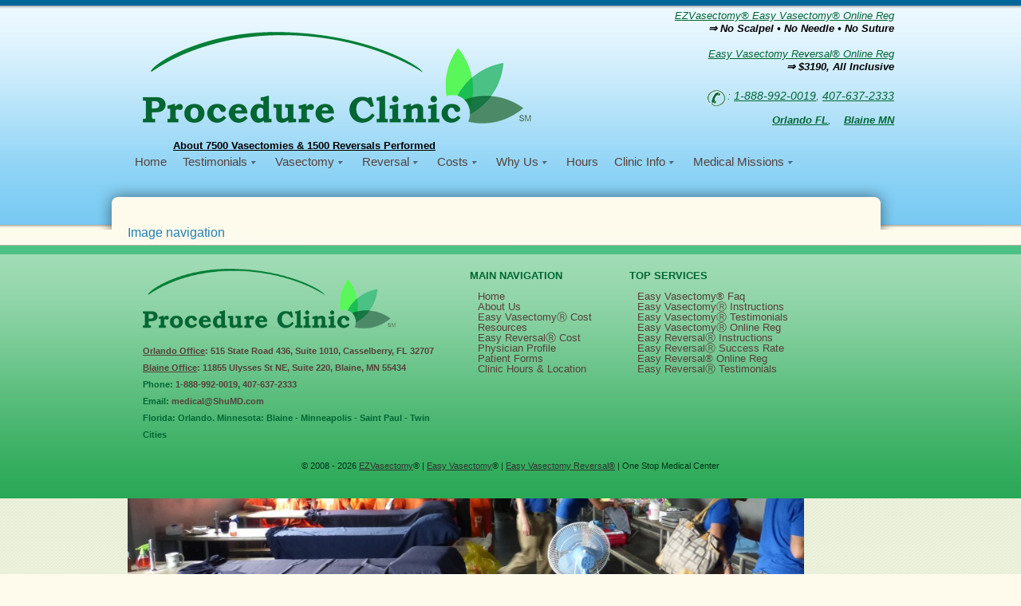

--- FILE ---
content_type: text/html; charset=UTF-8
request_url: https://ezvasectomy.com/community/philippine-2015/philippinedrshu2015-1/
body_size: 10900
content:


<!DOCTYPE html>
<!--[if IE 6]>
<html id="ie6" lang="en">
<![endif]-->
<!--[if IE 7]>
<html id="ie7" lang="en">
<![endif]-->
<!--[if IE 8]>
<html id="ie8" lang="en">
<![endif]-->
<!--[if !(IE 6) | !(IE 7) | !(IE 8)  ]><!-->
<html lang="en">
<!--<![endif]-->

<head>
<meta charset="UTF-8" >
<meta name="viewport" content="width=device-width, initial-scale=1" >
<meta name="viewport" content="width=device-width, user-scalable=no, initial-scale=1.0, minimum-scale=1.0, maximum-scale=1.0"/>
<title>

PhilippineDrShu2015-1 -
</title>

<meta name="ROBOTS" content="ALL">
<!--<link type="text/css" media="screen" rel="stylesheet" href="https://ezvasectomy.com/wp-content/themes/ezvasectomy/stylesheets/style.css"/>-->
<link type="text/css" media="screen" rel="stylesheet" href="https://ezvasectomy.com/wp-content/themes/ezvasectomy/stylesheets/style-12152025.css"/>
<link type="text/css" media="screen" rel="stylesheet" href="https://ezvasectomy.com/wp-content/themes/ezvasectomy/stylesheets/site-icons.css"/>
<link type="text/css" media="screen" rel="stylesheet" href="https://ezvasectomy.com/wp-content/themes/ezvasectomy/stylesheets/jquery.mobile-menu.css"/>
<link type="text/css" media="screen" rel="stylesheet" href="https://ezvasectomy.com/wp-content/themes/ezvasectomy/stylesheets/responsive.css"/>
<meta name="alexaVerifyID" content="4g8ci9Cc-4H6FzBr-Z0cyyaGrKo"/>

<meta name='robots' content='index, follow, max-image-preview:large, max-snippet:-1, max-video-preview:-1' />
	<style>img:is([sizes="auto" i], [sizes^="auto," i]) { contain-intrinsic-size: 3000px 1500px }</style>
	
	<!-- This site is optimized with the Yoast SEO plugin v26.6 - https://yoast.com/wordpress/plugins/seo/ -->
	<link rel="canonical" href="https://ezvasectomy.com/community/philippine-2015/philippinedrshu2015-1/" />
	<meta property="og:locale" content="en_US" />
	<meta property="og:type" content="article" />
	<meta property="og:title" content="PhilippineDrShu2015-1 -" />
	<meta property="og:url" content="https://ezvasectomy.com/community/philippine-2015/philippinedrshu2015-1/" />
	<meta property="article:publisher" content="https://www.facebook.com/OneStopMedicalCenter" />
	<meta property="og:image" content="https://ezvasectomy.com/community/philippine-2015/philippinedrshu2015-1" />
	<meta property="og:image:width" content="1024" />
	<meta property="og:image:height" content="576" />
	<meta property="og:image:type" content="image/jpeg" />
	<meta name="twitter:card" content="summary_large_image" />
	<script type="application/ld+json" class="yoast-schema-graph">{"@context":"https://schema.org","@graph":[{"@type":"WebPage","@id":"https://ezvasectomy.com/community/philippine-2015/philippinedrshu2015-1/","url":"https://ezvasectomy.com/community/philippine-2015/philippinedrshu2015-1/","name":"PhilippineDrShu2015-1 -","isPartOf":{"@id":"https://ezvasectomy.com/#website"},"primaryImageOfPage":{"@id":"https://ezvasectomy.com/community/philippine-2015/philippinedrshu2015-1/#primaryimage"},"image":{"@id":"https://ezvasectomy.com/community/philippine-2015/philippinedrshu2015-1/#primaryimage"},"thumbnailUrl":"https://ezvasectomy.com/wp-content/uploads/2015/08/PhilippineDrShu2015-1.jpg","datePublished":"2015-08-11T03:51:55+00:00","breadcrumb":{"@id":"https://ezvasectomy.com/community/philippine-2015/philippinedrshu2015-1/#breadcrumb"},"inLanguage":"en","potentialAction":[{"@type":"ReadAction","target":["https://ezvasectomy.com/community/philippine-2015/philippinedrshu2015-1/"]}]},{"@type":"ImageObject","inLanguage":"en","@id":"https://ezvasectomy.com/community/philippine-2015/philippinedrshu2015-1/#primaryimage","url":"https://ezvasectomy.com/wp-content/uploads/2015/08/PhilippineDrShu2015-1.jpg","contentUrl":"https://ezvasectomy.com/wp-content/uploads/2015/08/PhilippineDrShu2015-1.jpg","width":1024,"height":576},{"@type":"BreadcrumbList","@id":"https://ezvasectomy.com/community/philippine-2015/philippinedrshu2015-1/#breadcrumb","itemListElement":[{"@type":"ListItem","position":1,"name":"Home","item":"https://ezvasectomy.com/"},{"@type":"ListItem","position":2,"name":"Community","item":"https://ezvasectomy.com/community/"},{"@type":"ListItem","position":3,"name":"2015 Philippine Mission","item":"https://ezvasectomy.com/community/philippine-2015/"},{"@type":"ListItem","position":4,"name":"PhilippineDrShu2015-1"}]},{"@type":"WebSite","@id":"https://ezvasectomy.com/#website","url":"https://ezvasectomy.com/","name":"","description":"","publisher":{"@id":"https://ezvasectomy.com/#organization"},"potentialAction":[{"@type":"SearchAction","target":{"@type":"EntryPoint","urlTemplate":"https://ezvasectomy.com/?s={search_term_string}"},"query-input":{"@type":"PropertyValueSpecification","valueRequired":true,"valueName":"search_term_string"}}],"inLanguage":"en"},{"@type":"Organization","@id":"https://ezvasectomy.com/#organization","name":"Procedure Clinic","url":"https://ezvasectomy.com/","logo":{"@type":"ImageObject","inLanguage":"en","@id":"https://ezvasectomy.com/#/schema/logo/image/","url":"https://ezvasectomy.com/wp-content/uploads/2017/03/logo.png","contentUrl":"https://ezvasectomy.com/wp-content/uploads/2017/03/logo.png","width":487,"height":115,"caption":"Procedure Clinic"},"image":{"@id":"https://ezvasectomy.com/#/schema/logo/image/"},"sameAs":["https://www.facebook.com/OneStopMedicalCenter"]}]}</script>
	<!-- / Yoast SEO plugin. -->


<link rel="alternate" type="application/rss+xml" title=" &raquo; Feed" href="https://ezvasectomy.com/feed/" />
<link rel="alternate" type="application/rss+xml" title=" &raquo; Comments Feed" href="https://ezvasectomy.com/comments/feed/" />
<link rel="alternate" type="application/rss+xml" title=" &raquo; PhilippineDrShu2015-1 Comments Feed" href="https://ezvasectomy.com/community/philippine-2015/philippinedrshu2015-1/feed/" />
		<!-- This site uses the Google Analytics by MonsterInsights plugin v9.11.0 - Using Analytics tracking - https://www.monsterinsights.com/ -->
		<!-- Note: MonsterInsights is not currently configured on this site. The site owner needs to authenticate with Google Analytics in the MonsterInsights settings panel. -->
					<!-- No tracking code set -->
				<!-- / Google Analytics by MonsterInsights -->
		<script type="text/javascript">
/* <![CDATA[ */
window._wpemojiSettings = {"baseUrl":"https:\/\/s.w.org\/images\/core\/emoji\/15.0.3\/72x72\/","ext":".png","svgUrl":"https:\/\/s.w.org\/images\/core\/emoji\/15.0.3\/svg\/","svgExt":".svg","source":{"concatemoji":"https:\/\/ezvasectomy.com\/wp-includes\/js\/wp-emoji-release.min.js?ver=6.7.4"}};
/*! This file is auto-generated */
!function(i,n){var o,s,e;function c(e){try{var t={supportTests:e,timestamp:(new Date).valueOf()};sessionStorage.setItem(o,JSON.stringify(t))}catch(e){}}function p(e,t,n){e.clearRect(0,0,e.canvas.width,e.canvas.height),e.fillText(t,0,0);var t=new Uint32Array(e.getImageData(0,0,e.canvas.width,e.canvas.height).data),r=(e.clearRect(0,0,e.canvas.width,e.canvas.height),e.fillText(n,0,0),new Uint32Array(e.getImageData(0,0,e.canvas.width,e.canvas.height).data));return t.every(function(e,t){return e===r[t]})}function u(e,t,n){switch(t){case"flag":return n(e,"\ud83c\udff3\ufe0f\u200d\u26a7\ufe0f","\ud83c\udff3\ufe0f\u200b\u26a7\ufe0f")?!1:!n(e,"\ud83c\uddfa\ud83c\uddf3","\ud83c\uddfa\u200b\ud83c\uddf3")&&!n(e,"\ud83c\udff4\udb40\udc67\udb40\udc62\udb40\udc65\udb40\udc6e\udb40\udc67\udb40\udc7f","\ud83c\udff4\u200b\udb40\udc67\u200b\udb40\udc62\u200b\udb40\udc65\u200b\udb40\udc6e\u200b\udb40\udc67\u200b\udb40\udc7f");case"emoji":return!n(e,"\ud83d\udc26\u200d\u2b1b","\ud83d\udc26\u200b\u2b1b")}return!1}function f(e,t,n){var r="undefined"!=typeof WorkerGlobalScope&&self instanceof WorkerGlobalScope?new OffscreenCanvas(300,150):i.createElement("canvas"),a=r.getContext("2d",{willReadFrequently:!0}),o=(a.textBaseline="top",a.font="600 32px Arial",{});return e.forEach(function(e){o[e]=t(a,e,n)}),o}function t(e){var t=i.createElement("script");t.src=e,t.defer=!0,i.head.appendChild(t)}"undefined"!=typeof Promise&&(o="wpEmojiSettingsSupports",s=["flag","emoji"],n.supports={everything:!0,everythingExceptFlag:!0},e=new Promise(function(e){i.addEventListener("DOMContentLoaded",e,{once:!0})}),new Promise(function(t){var n=function(){try{var e=JSON.parse(sessionStorage.getItem(o));if("object"==typeof e&&"number"==typeof e.timestamp&&(new Date).valueOf()<e.timestamp+604800&&"object"==typeof e.supportTests)return e.supportTests}catch(e){}return null}();if(!n){if("undefined"!=typeof Worker&&"undefined"!=typeof OffscreenCanvas&&"undefined"!=typeof URL&&URL.createObjectURL&&"undefined"!=typeof Blob)try{var e="postMessage("+f.toString()+"("+[JSON.stringify(s),u.toString(),p.toString()].join(",")+"));",r=new Blob([e],{type:"text/javascript"}),a=new Worker(URL.createObjectURL(r),{name:"wpTestEmojiSupports"});return void(a.onmessage=function(e){c(n=e.data),a.terminate(),t(n)})}catch(e){}c(n=f(s,u,p))}t(n)}).then(function(e){for(var t in e)n.supports[t]=e[t],n.supports.everything=n.supports.everything&&n.supports[t],"flag"!==t&&(n.supports.everythingExceptFlag=n.supports.everythingExceptFlag&&n.supports[t]);n.supports.everythingExceptFlag=n.supports.everythingExceptFlag&&!n.supports.flag,n.DOMReady=!1,n.readyCallback=function(){n.DOMReady=!0}}).then(function(){return e}).then(function(){var e;n.supports.everything||(n.readyCallback(),(e=n.source||{}).concatemoji?t(e.concatemoji):e.wpemoji&&e.twemoji&&(t(e.twemoji),t(e.wpemoji)))}))}((window,document),window._wpemojiSettings);
/* ]]> */
</script>
<style id='wp-emoji-styles-inline-css' type='text/css'>

	img.wp-smiley, img.emoji {
		display: inline !important;
		border: none !important;
		box-shadow: none !important;
		height: 1em !important;
		width: 1em !important;
		margin: 0 0.07em !important;
		vertical-align: -0.1em !important;
		background: none !important;
		padding: 0 !important;
	}
</style>
<link rel='stylesheet' id='wp-block-library-css' href='https://ezvasectomy.com/wp-includes/css/dist/block-library/style.min.css?ver=6.7.4' type='text/css' media='all' />
<link rel='stylesheet' id='html5-player-vimeo-style-css' href='https://ezvasectomy.com/wp-content/plugins/html5-video-player/build/blocks/view.css?ver=6.7.4' type='text/css' media='all' />
<style id='classic-theme-styles-inline-css' type='text/css'>
/*! This file is auto-generated */
.wp-block-button__link{color:#fff;background-color:#32373c;border-radius:9999px;box-shadow:none;text-decoration:none;padding:calc(.667em + 2px) calc(1.333em + 2px);font-size:1.125em}.wp-block-file__button{background:#32373c;color:#fff;text-decoration:none}
</style>
<style id='global-styles-inline-css' type='text/css'>
:root{--wp--preset--aspect-ratio--square: 1;--wp--preset--aspect-ratio--4-3: 4/3;--wp--preset--aspect-ratio--3-4: 3/4;--wp--preset--aspect-ratio--3-2: 3/2;--wp--preset--aspect-ratio--2-3: 2/3;--wp--preset--aspect-ratio--16-9: 16/9;--wp--preset--aspect-ratio--9-16: 9/16;--wp--preset--color--black: #000000;--wp--preset--color--cyan-bluish-gray: #abb8c3;--wp--preset--color--white: #ffffff;--wp--preset--color--pale-pink: #f78da7;--wp--preset--color--vivid-red: #cf2e2e;--wp--preset--color--luminous-vivid-orange: #ff6900;--wp--preset--color--luminous-vivid-amber: #fcb900;--wp--preset--color--light-green-cyan: #7bdcb5;--wp--preset--color--vivid-green-cyan: #00d084;--wp--preset--color--pale-cyan-blue: #8ed1fc;--wp--preset--color--vivid-cyan-blue: #0693e3;--wp--preset--color--vivid-purple: #9b51e0;--wp--preset--gradient--vivid-cyan-blue-to-vivid-purple: linear-gradient(135deg,rgba(6,147,227,1) 0%,rgb(155,81,224) 100%);--wp--preset--gradient--light-green-cyan-to-vivid-green-cyan: linear-gradient(135deg,rgb(122,220,180) 0%,rgb(0,208,130) 100%);--wp--preset--gradient--luminous-vivid-amber-to-luminous-vivid-orange: linear-gradient(135deg,rgba(252,185,0,1) 0%,rgba(255,105,0,1) 100%);--wp--preset--gradient--luminous-vivid-orange-to-vivid-red: linear-gradient(135deg,rgba(255,105,0,1) 0%,rgb(207,46,46) 100%);--wp--preset--gradient--very-light-gray-to-cyan-bluish-gray: linear-gradient(135deg,rgb(238,238,238) 0%,rgb(169,184,195) 100%);--wp--preset--gradient--cool-to-warm-spectrum: linear-gradient(135deg,rgb(74,234,220) 0%,rgb(151,120,209) 20%,rgb(207,42,186) 40%,rgb(238,44,130) 60%,rgb(251,105,98) 80%,rgb(254,248,76) 100%);--wp--preset--gradient--blush-light-purple: linear-gradient(135deg,rgb(255,206,236) 0%,rgb(152,150,240) 100%);--wp--preset--gradient--blush-bordeaux: linear-gradient(135deg,rgb(254,205,165) 0%,rgb(254,45,45) 50%,rgb(107,0,62) 100%);--wp--preset--gradient--luminous-dusk: linear-gradient(135deg,rgb(255,203,112) 0%,rgb(199,81,192) 50%,rgb(65,88,208) 100%);--wp--preset--gradient--pale-ocean: linear-gradient(135deg,rgb(255,245,203) 0%,rgb(182,227,212) 50%,rgb(51,167,181) 100%);--wp--preset--gradient--electric-grass: linear-gradient(135deg,rgb(202,248,128) 0%,rgb(113,206,126) 100%);--wp--preset--gradient--midnight: linear-gradient(135deg,rgb(2,3,129) 0%,rgb(40,116,252) 100%);--wp--preset--font-size--small: 13px;--wp--preset--font-size--medium: 20px;--wp--preset--font-size--large: 36px;--wp--preset--font-size--x-large: 42px;--wp--preset--spacing--20: 0.44rem;--wp--preset--spacing--30: 0.67rem;--wp--preset--spacing--40: 1rem;--wp--preset--spacing--50: 1.5rem;--wp--preset--spacing--60: 2.25rem;--wp--preset--spacing--70: 3.38rem;--wp--preset--spacing--80: 5.06rem;--wp--preset--shadow--natural: 6px 6px 9px rgba(0, 0, 0, 0.2);--wp--preset--shadow--deep: 12px 12px 50px rgba(0, 0, 0, 0.4);--wp--preset--shadow--sharp: 6px 6px 0px rgba(0, 0, 0, 0.2);--wp--preset--shadow--outlined: 6px 6px 0px -3px rgba(255, 255, 255, 1), 6px 6px rgba(0, 0, 0, 1);--wp--preset--shadow--crisp: 6px 6px 0px rgba(0, 0, 0, 1);}:where(.is-layout-flex){gap: 0.5em;}:where(.is-layout-grid){gap: 0.5em;}body .is-layout-flex{display: flex;}.is-layout-flex{flex-wrap: wrap;align-items: center;}.is-layout-flex > :is(*, div){margin: 0;}body .is-layout-grid{display: grid;}.is-layout-grid > :is(*, div){margin: 0;}:where(.wp-block-columns.is-layout-flex){gap: 2em;}:where(.wp-block-columns.is-layout-grid){gap: 2em;}:where(.wp-block-post-template.is-layout-flex){gap: 1.25em;}:where(.wp-block-post-template.is-layout-grid){gap: 1.25em;}.has-black-color{color: var(--wp--preset--color--black) !important;}.has-cyan-bluish-gray-color{color: var(--wp--preset--color--cyan-bluish-gray) !important;}.has-white-color{color: var(--wp--preset--color--white) !important;}.has-pale-pink-color{color: var(--wp--preset--color--pale-pink) !important;}.has-vivid-red-color{color: var(--wp--preset--color--vivid-red) !important;}.has-luminous-vivid-orange-color{color: var(--wp--preset--color--luminous-vivid-orange) !important;}.has-luminous-vivid-amber-color{color: var(--wp--preset--color--luminous-vivid-amber) !important;}.has-light-green-cyan-color{color: var(--wp--preset--color--light-green-cyan) !important;}.has-vivid-green-cyan-color{color: var(--wp--preset--color--vivid-green-cyan) !important;}.has-pale-cyan-blue-color{color: var(--wp--preset--color--pale-cyan-blue) !important;}.has-vivid-cyan-blue-color{color: var(--wp--preset--color--vivid-cyan-blue) !important;}.has-vivid-purple-color{color: var(--wp--preset--color--vivid-purple) !important;}.has-black-background-color{background-color: var(--wp--preset--color--black) !important;}.has-cyan-bluish-gray-background-color{background-color: var(--wp--preset--color--cyan-bluish-gray) !important;}.has-white-background-color{background-color: var(--wp--preset--color--white) !important;}.has-pale-pink-background-color{background-color: var(--wp--preset--color--pale-pink) !important;}.has-vivid-red-background-color{background-color: var(--wp--preset--color--vivid-red) !important;}.has-luminous-vivid-orange-background-color{background-color: var(--wp--preset--color--luminous-vivid-orange) !important;}.has-luminous-vivid-amber-background-color{background-color: var(--wp--preset--color--luminous-vivid-amber) !important;}.has-light-green-cyan-background-color{background-color: var(--wp--preset--color--light-green-cyan) !important;}.has-vivid-green-cyan-background-color{background-color: var(--wp--preset--color--vivid-green-cyan) !important;}.has-pale-cyan-blue-background-color{background-color: var(--wp--preset--color--pale-cyan-blue) !important;}.has-vivid-cyan-blue-background-color{background-color: var(--wp--preset--color--vivid-cyan-blue) !important;}.has-vivid-purple-background-color{background-color: var(--wp--preset--color--vivid-purple) !important;}.has-black-border-color{border-color: var(--wp--preset--color--black) !important;}.has-cyan-bluish-gray-border-color{border-color: var(--wp--preset--color--cyan-bluish-gray) !important;}.has-white-border-color{border-color: var(--wp--preset--color--white) !important;}.has-pale-pink-border-color{border-color: var(--wp--preset--color--pale-pink) !important;}.has-vivid-red-border-color{border-color: var(--wp--preset--color--vivid-red) !important;}.has-luminous-vivid-orange-border-color{border-color: var(--wp--preset--color--luminous-vivid-orange) !important;}.has-luminous-vivid-amber-border-color{border-color: var(--wp--preset--color--luminous-vivid-amber) !important;}.has-light-green-cyan-border-color{border-color: var(--wp--preset--color--light-green-cyan) !important;}.has-vivid-green-cyan-border-color{border-color: var(--wp--preset--color--vivid-green-cyan) !important;}.has-pale-cyan-blue-border-color{border-color: var(--wp--preset--color--pale-cyan-blue) !important;}.has-vivid-cyan-blue-border-color{border-color: var(--wp--preset--color--vivid-cyan-blue) !important;}.has-vivid-purple-border-color{border-color: var(--wp--preset--color--vivid-purple) !important;}.has-vivid-cyan-blue-to-vivid-purple-gradient-background{background: var(--wp--preset--gradient--vivid-cyan-blue-to-vivid-purple) !important;}.has-light-green-cyan-to-vivid-green-cyan-gradient-background{background: var(--wp--preset--gradient--light-green-cyan-to-vivid-green-cyan) !important;}.has-luminous-vivid-amber-to-luminous-vivid-orange-gradient-background{background: var(--wp--preset--gradient--luminous-vivid-amber-to-luminous-vivid-orange) !important;}.has-luminous-vivid-orange-to-vivid-red-gradient-background{background: var(--wp--preset--gradient--luminous-vivid-orange-to-vivid-red) !important;}.has-very-light-gray-to-cyan-bluish-gray-gradient-background{background: var(--wp--preset--gradient--very-light-gray-to-cyan-bluish-gray) !important;}.has-cool-to-warm-spectrum-gradient-background{background: var(--wp--preset--gradient--cool-to-warm-spectrum) !important;}.has-blush-light-purple-gradient-background{background: var(--wp--preset--gradient--blush-light-purple) !important;}.has-blush-bordeaux-gradient-background{background: var(--wp--preset--gradient--blush-bordeaux) !important;}.has-luminous-dusk-gradient-background{background: var(--wp--preset--gradient--luminous-dusk) !important;}.has-pale-ocean-gradient-background{background: var(--wp--preset--gradient--pale-ocean) !important;}.has-electric-grass-gradient-background{background: var(--wp--preset--gradient--electric-grass) !important;}.has-midnight-gradient-background{background: var(--wp--preset--gradient--midnight) !important;}.has-small-font-size{font-size: var(--wp--preset--font-size--small) !important;}.has-medium-font-size{font-size: var(--wp--preset--font-size--medium) !important;}.has-large-font-size{font-size: var(--wp--preset--font-size--large) !important;}.has-x-large-font-size{font-size: var(--wp--preset--font-size--x-large) !important;}
:where(.wp-block-post-template.is-layout-flex){gap: 1.25em;}:where(.wp-block-post-template.is-layout-grid){gap: 1.25em;}
:where(.wp-block-columns.is-layout-flex){gap: 2em;}:where(.wp-block-columns.is-layout-grid){gap: 2em;}
:root :where(.wp-block-pullquote){font-size: 1.5em;line-height: 1.6;}
</style>
<link rel='stylesheet' id='dnd-upload-cf7-css' href='https://ezvasectomy.com/wp-content/plugins/drag-and-drop-multiple-file-upload-contact-form-7/assets/css/dnd-upload-cf7.css?ver=1.3.9.3' type='text/css' media='all' />
<link rel='stylesheet' id='contact-form-7-css' href='https://ezvasectomy.com/wp-content/plugins/contact-form-7/includes/css/styles.css?ver=6.1.4' type='text/css' media='all' />
<script type="text/javascript" src="https://ezvasectomy.com/wp-includes/js/jquery/jquery.min.js?ver=3.7.1" id="jquery-core-js"></script>
<script type="text/javascript" src="https://ezvasectomy.com/wp-includes/js/jquery/jquery-migrate.min.js?ver=3.4.1" id="jquery-migrate-js"></script>
<script type="text/javascript" src="https://ezvasectomy.com/wp-content/plugins/dropdown-menu-widget/scripts/include.js?ver=6.7.4" id="dropdown-ie-support-js"></script>
<link rel="https://api.w.org/" href="https://ezvasectomy.com/wp-json/" /><link rel="alternate" title="JSON" type="application/json" href="https://ezvasectomy.com/wp-json/wp/v2/media/2469" /><link rel="EditURI" type="application/rsd+xml" title="RSD" href="https://ezvasectomy.com/xmlrpc.php?rsd" />
<meta name="generator" content="WordPress 6.7.4" />
<link rel='shortlink' href='https://ezvasectomy.com/?p=2469' />
<link rel="alternate" title="oEmbed (JSON)" type="application/json+oembed" href="https://ezvasectomy.com/wp-json/oembed/1.0/embed?url=https%3A%2F%2Fezvasectomy.com%2Fcommunity%2Fphilippine-2015%2Fphilippinedrshu2015-1%2F" />
<link rel="alternate" title="oEmbed (XML)" type="text/xml+oembed" href="https://ezvasectomy.com/wp-json/oembed/1.0/embed?url=https%3A%2F%2Fezvasectomy.com%2Fcommunity%2Fphilippine-2015%2Fphilippinedrshu2015-1%2F&#038;format=xml" />
 <style> #h5vpQuickPlayer { width: 100%; max-width: 100%; margin: 0 auto; } </style> <style type="text/css">.recentcomments a{display:inline !important;padding:0 !important;margin:0 !important;}</style>

<!-- Dropdown Menu Widget Styles by shailan (https://metinsaylan.com) v1.9.7 on wp6.7.4 -->
<link rel="stylesheet" href="https://ezvasectomy.com/wp-content/plugins/dropdown-menu-widget/css/shailan-dropdown.min.css" type="text/css" />
<style type="text/css" media="all">
	ul.dropdown { white-space: nowrap; }
	/** Show submenus */
	ul.dropdown li:hover > ul, ul.dropdown li.hover ul{ display: block; }

	/** Show current submenu */
	ul.dropdown li.hover ul, ul.dropdown ul li.hover ul, ul.dropdown ul ul li.hover ul, ul.dropdown ul ul ul li.hover ul, ul.dropdown ul ul ul ul li.hover ul , ul.dropdown li:hover ul, ul.dropdown ul li:hover ul, ul.dropdown ul ul li:hover ul, ul.dropdown ul ul ul li:hover ul, ul.dropdown ul ul ul ul li:hover ul { display: block; }

			
</style>
<!-- /Dropdown Menu Widget Styles -->

 
<!--<script>
var ctimer = setTimeout('change_alexz_widget_size()', 20);

function change_alexz_widget_size(){
	var newheight = 90;
	var newwidth = 90;
	var found = false;
	var imgs = document.getElementsByTagName('img');

	for(i=0;i<imgs.length;i++){
		if(imgs[i].getAttribute('alt') == "Alexa Certified Site Stats for www.spillbean.com"){
			imgs[i].style.height=newheight;
			imgs[i].style.width=newwidth;
			found = true;
		}
	}

	if(found){
		ctimer = clearInterval(ctimer);
	}else{
		ctimer = setTimeout('do_your_magic()', 20);
	}
}
</script>
-->
</head>
<body>
<div id="fb-root"></div>
<script async defer crossorigin="anonymous" src="https://connect.facebook.net/en_US/sdk.js#xfbml=1&version=v5.0"></script>

 <div id="overlay"></div>
 <div id="mobile-menu">
  <div class="menu-primary-navigation-container"><ul id="menu-primary-navigation" class="menu"><li id="menu-item-380" class="menu-item menu-item-type-post_type menu-item-object-page menu-item-home menu-item-380"><a href="https://ezvasectomy.com/">Home</a></li>
<li id="menu-item-4605" class="menu-item menu-item-type-custom menu-item-object-custom menu-item-has-children menu-item-4605"><a>Testimonials</a>
<ul class="sub-menu">
	<li id="menu-item-3112" class="menu-item menu-item-type-post_type menu-item-object-page menu-item-3112"><a href="https://ezvasectomy.com/vasectomy-testimonials-2/">Easy VasectomyⓇ</a></li>
	<li id="menu-item-3113" class="menu-item menu-item-type-post_type menu-item-object-page menu-item-3113"><a href="https://ezvasectomy.com/reversal-t/">Easy vasectomy ReversalⓇ</a></li>
</ul>
</li>
<li id="menu-item-4606" class="menu-item menu-item-type-custom menu-item-object-custom menu-item-has-children menu-item-4606"><a>Vasectomy</a>
<ul class="sub-menu">
	<li id="menu-item-2344" class="menu-item menu-item-type-post_type menu-item-object-page menu-item-2344"><a href="https://ezvasectomy.com/vesectomy-reg/">V Online Registration</a></li>
	<li id="menu-item-2234" class="menu-item menu-item-type-post_type menu-item-object-page menu-item-2234"><a href="https://ezvasectomy.com/vasectomy/consultation/">Easy VasectomyⓇ Consulting</a></li>
	<li id="menu-item-376" class="menu-item menu-item-type-post_type menu-item-object-page menu-item-376"><a href="https://ezvasectomy.com/vasectomy/techniques/">Easy VasectomyⓇ Technique</a></li>
	<li id="menu-item-815" class="menu-item menu-item-type-post_type menu-item-object-page menu-item-815"><a href="https://ezvasectomy.com/vasectomy/vasectomy-cost/">Cost &#038; Payment</a></li>
	<li id="menu-item-375" class="menu-item menu-item-type-post_type menu-item-object-page menu-item-375"><a href="https://ezvasectomy.com/vasectomy/instructions/">Pre &#038; Post Instructions</a></li>
	<li id="menu-item-4607" class="menu-item menu-item-type-custom menu-item-object-custom menu-item-has-children menu-item-4607"><a>Vasectomy101</a>
	<ul class="sub-menu">
		<li id="menu-item-811" class="menu-item menu-item-type-post_type menu-item-object-page menu-item-811"><a href="https://ezvasectomy.com/vasectomy-101/vasectomy-facts/">Vasectomy Facts</a></li>
		<li id="menu-item-365" class="menu-item menu-item-type-post_type menu-item-object-page menu-item-365"><a href="https://ezvasectomy.com/vasectomy-101/vasectomy-faq/">Vasectomy FAQs</a></li>
		<li id="menu-item-363" class="menu-item menu-item-type-post_type menu-item-object-page menu-item-363"><a href="https://ezvasectomy.com/vasectomy-101/vasectomy-anatomy/">Vasectomy Anatomy</a></li>
		<li id="menu-item-812" class="menu-item menu-item-type-post_type menu-item-object-page menu-item-812"><a href="https://ezvasectomy.com/vasectomy-101/vasectomy-risks-complications/">Risks &#038; Complications</a></li>
		<li id="menu-item-813" class="menu-item menu-item-type-post_type menu-item-object-page menu-item-813"><a href="https://ezvasectomy.com/vasectomy-101/vasectomy-psychological-issue/">Psychological Issue</a></li>
		<li id="menu-item-366" class="menu-item menu-item-type-post_type menu-item-object-page menu-item-366"><a href="https://ezvasectomy.com/vasectomy-101/vasectomy-history/vasectomy-history-introduction/">Vasectomy History</a></li>
		<li id="menu-item-364" class="menu-item menu-item-type-post_type menu-item-object-page menu-item-364"><a href="https://ezvasectomy.com/vasectomy-101/birth-control-methods/">Birth Control Methods</a></li>
		<li id="menu-item-1143" class="menu-item menu-item-type-post_type menu-item-object-page menu-item-1143"><a href="https://ezvasectomy.com/vasectomy/sperm-banking/">Sperm Banking</a></li>
	</ul>
</li>
	<li id="menu-item-5540" class="menu-item menu-item-type-post_type menu-item-object-page menu-item-5540"><a href="https://ezvasectomy.com/vasectomy-testimonials-2/">Easy VasectomyⓇ Testimonials</a></li>
</ul>
</li>
<li id="menu-item-4608" class="menu-item menu-item-type-custom menu-item-object-custom menu-item-has-children menu-item-4608"><a>Reversal</a>
<ul class="sub-menu">
	<li id="menu-item-2348" class="menu-item menu-item-type-post_type menu-item-object-page menu-item-2348"><a href="https://ezvasectomy.com/reversal-reg/">R Online Registration</a></li>
	<li id="menu-item-2158" class="menu-item menu-item-type-post_type menu-item-object-page menu-item-2158"><a href="https://ezvasectomy.com/reversal-cons/">Easy ReversalⓇ Consultation</a></li>
	<li id="menu-item-1242" class="menu-item menu-item-type-post_type menu-item-object-page menu-item-1242"><a href="https://ezvasectomy.com/reversal-tech/">Easy ReversalⓇ Techniques</a></li>
	<li id="menu-item-2129" class="menu-item menu-item-type-post_type menu-item-object-page menu-item-2129"><a href="https://ezvasectomy.com/reversal-success-rate/">Success Rate</a></li>
	<li id="menu-item-1241" class="menu-item menu-item-type-post_type menu-item-object-page menu-item-1241"><a href="https://ezvasectomy.com/reversal-fees/">Cost &#038; Payment</a></li>
	<li id="menu-item-1238" class="menu-item menu-item-type-post_type menu-item-object-page menu-item-1238"><a href="https://ezvasectomy.com/reversal-instructions/">Pre &#038; Post Instructions</a></li>
	<li id="menu-item-1237" class="menu-item menu-item-type-post_type menu-item-object-page menu-item-1237"><a href="https://ezvasectomy.com/reversal-101/">Easy ReversalⓇ  101</a></li>
	<li id="menu-item-5541" class="menu-item menu-item-type-post_type menu-item-object-page menu-item-5541"><a href="https://ezvasectomy.com/reversal-t/">Easy ReversalⓇ Testimonials</a></li>
</ul>
</li>
<li id="menu-item-5161" class="menu-item menu-item-type-custom menu-item-object-custom menu-item-has-children menu-item-5161"><a href="#">Costs</a>
<ul class="sub-menu">
	<li id="menu-item-5162" class="menu-item menu-item-type-post_type menu-item-object-page menu-item-5162"><a href="https://ezvasectomy.com/vasectomy/vasectomy-cost/">Vasectomy Cost</a></li>
	<li id="menu-item-5163" class="menu-item menu-item-type-post_type menu-item-object-page menu-item-5163"><a href="https://ezvasectomy.com/reversal-fees/">Vasectomy Reversal Cost</a></li>
</ul>
</li>
<li id="menu-item-4609" class="menu-item menu-item-type-custom menu-item-object-custom menu-item-has-children menu-item-4609"><a>Why Us</a>
<ul class="sub-menu">
	<li id="menu-item-605" class="menu-item menu-item-type-post_type menu-item-object-page menu-item-605"><a href="https://ezvasectomy.com/about-us/why-us/">Why Procedure Clinic</a></li>
	<li id="menu-item-198" class="menu-item menu-item-type-post_type menu-item-object-page menu-item-198"><a href="https://ezvasectomy.com/about-us/physician-profile/">Physician Profile</a></li>
</ul>
</li>
<li id="menu-item-6658" class="menu-item menu-item-type-post_type menu-item-object-page menu-item-6658"><a href="https://ezvasectomy.com/hours-location-orlando/">Hours</a></li>
<li id="menu-item-4610" class="menu-item menu-item-type-custom menu-item-object-custom menu-item-has-children menu-item-4610"><a>Clinic Info</a>
<ul class="sub-menu">
	<li id="menu-item-6631" class="menu-item menu-item-type-post_type menu-item-object-page menu-item-6631"><a href="https://ezvasectomy.com/hours-location-orlando/">Hours &#038; Location</a></li>
	<li id="menu-item-210" class="menu-item menu-item-type-post_type menu-item-object-page menu-item-210"><a href="https://ezvasectomy.com/patient-resources/patient-forms/">Patient Forms</a></li>
	<li id="menu-item-206" class="menu-item menu-item-type-post_type menu-item-object-page menu-item-206"><a href="https://ezvasectomy.com/patient-resources/office-visit-faq/">Office Visit FAQ</a></li>
	<li id="menu-item-199" class="menu-item menu-item-type-post_type menu-item-object-page menu-item-199"><a href="https://ezvasectomy.com/about-us/press-releases/">Press Releases</a></li>
	<li id="menu-item-7179" class="menu-item menu-item-type-post_type menu-item-object-page menu-item-7179"><a href="https://ezvasectomy.com/patient-resources/privacy-policy/">Privacy Policy</a></li>
</ul>
</li>
<li id="menu-item-4603" class="menu-item menu-item-type-custom menu-item-object-custom menu-item-has-children menu-item-4603"><a>Medical Missions</a>
<ul class="sub-menu">
	<li id="menu-item-6929" class="menu-item menu-item-type-post_type menu-item-object-page menu-item-6929"><a href="https://ezvasectomy.com/haiti-sep-2024/">Sep 2024 Haiti Mission</a></li>
	<li id="menu-item-6589" class="menu-item menu-item-type-post_type menu-item-object-page menu-item-6589"><a href="https://ezvasectomy.com/haiti-sep-2023/">Sep 2023 Haiti Mission</a></li>
	<li id="menu-item-6590" class="menu-item menu-item-type-post_type menu-item-object-page menu-item-6590"><a href="https://ezvasectomy.com/haiti-april-2022/">Apr 2022 Haiti Mission</a></li>
	<li id="menu-item-6203" class="menu-item menu-item-type-post_type menu-item-object-page menu-item-6203"><a href="https://ezvasectomy.com/make-men-smile-april-2021/">Apr 2021 Haiti Mission</a></li>
	<li id="menu-item-6076" class="menu-item menu-item-type-post_type menu-item-object-page menu-item-6076"><a href="https://ezvasectomy.com/make-men-smile-pap-dec-2020/">Dec 2020 Haiti Mission</a></li>
	<li id="menu-item-6078" class="menu-item menu-item-type-post_type menu-item-object-page menu-item-6078"><a href="https://ezvasectomy.com/make-men-smile-jan-2020/">Jan 2020 Haiti Mission</a></li>
	<li id="menu-item-4976" class="menu-item menu-item-type-post_type menu-item-object-page menu-item-4976"><a href="https://ezvasectomy.com/dec-2019-nsvi-mission/">Dec 2019 NSVI Mission</a></li>
	<li id="menu-item-4820" class="menu-item menu-item-type-post_type menu-item-object-page menu-item-4820"><a href="https://ezvasectomy.com/sept-2019-haiti-mission/">Sept 2019 Haiti Mission</a></li>
	<li id="menu-item-4662" class="menu-item menu-item-type-post_type menu-item-object-page menu-item-4662"><a href="https://ezvasectomy.com/jun-2019-haiti-mission/">June 2019 Haiti Mission</a></li>
	<li id="menu-item-4565" class="menu-item menu-item-type-post_type menu-item-object-page menu-item-4565"><a href="https://ezvasectomy.com/2019-cambodia-medical-mission/">Jan 2019 Cambodia Mission</a></li>
	<li id="menu-item-4241" class="menu-item menu-item-type-post_type menu-item-object-page menu-item-4241"><a href="https://ezvasectomy.com/dec-2018-mvi-haiti-mission/">Dec 2018 MVI Haiti Mission</a></li>
	<li id="menu-item-4199" class="menu-item menu-item-type-post_type menu-item-object-page menu-item-4199"><a href="https://ezvasectomy.com/dec-2018-nsvi-mission/">Dec 2018 NSVI Haiti Mission</a></li>
	<li id="menu-item-3921" class="menu-item menu-item-type-post_type menu-item-object-page menu-item-3921"><a href="https://ezvasectomy.com/surgeon-volunteers/">Surgeon Volunteers</a></li>
	<li id="menu-item-3731" class="menu-item menu-item-type-post_type menu-item-object-page menu-item-3731"><a href="https://ezvasectomy.com/community/2018-haiti-mission/">Jan 2018 MVI Haiti Mission</a></li>
	<li id="menu-item-3524" class="menu-item menu-item-type-post_type menu-item-object-page menu-item-3524"><a href="https://ezvasectomy.com/2017-haiti-mission/">2017 NSVI Haiti Mission</a></li>
	<li id="menu-item-3218" class="menu-item menu-item-type-post_type menu-item-object-page menu-item-3218"><a href="https://ezvasectomy.com/medical-volunteers-international/">Med Volunteers Intl (MVI)</a></li>
	<li id="menu-item-3035" class="menu-item menu-item-type-post_type menu-item-object-page menu-item-3035"><a href="https://ezvasectomy.com/community/haiti-2016/">2016 NSVI Haiti Mission</a></li>
	<li id="menu-item-2820" class="menu-item menu-item-type-post_type menu-item-object-page menu-item-2820"><a href="https://ezvasectomy.com/community/philippine-2016/">2016 Philippine Mission</a></li>
	<li id="menu-item-2491" class="menu-item menu-item-type-post_type menu-item-object-page menu-item-2491"><a href="https://ezvasectomy.com/community/haiti-2015/">2015 NSVI Haiti Mission</a></li>
	<li id="menu-item-2492" class="menu-item menu-item-type-post_type menu-item-object-page menu-item-2492"><a href="https://ezvasectomy.com/community/philippine-2015/">2015 Philippine Mission</a></li>
	<li id="menu-item-2490" class="menu-item menu-item-type-post_type menu-item-object-page menu-item-2490"><a href="https://ezvasectomy.com/community/mn-chinese/">MN Chinese Community Activism</a></li>
</ul>
</li>
</ul></div>         </div>

 <div id="layout">

<div id="container">

<div id="header">
  <div id="headerContent">
   <div class="header-top">
   <div class="top-right">
   <div class="language-section">
    <div id="translator">
      <div id="google_translate_element"></div>

      <script>
				function googleTranslateElementInit() {
				  new google.translate.TranslateElement({pageLanguage: 'en', layout: google.translate.			TranslateElement.InlineLayout.SIMPLE}, 'google_translate_element');
				}
		</script>

      <script src="//translate.google.com/translate_a/element.js?cb=googleTranslateElementInit"></script>

    </div>
    </div>

    <div id="headerAdsSmall"> <a href="https://ezvasectomy.com/vesectomy-reg/">EZVasectomy® Easy Vasectomy® Online Reg</a><br/>

      <span style="font-weight:bold; color: black;">⇒ No Scalpel • No Needle • No Suture</span>
      <!--<span style="font-weight:bold; color: black;">⇒ $690</span>, <span style="font-size: 12px;">No Scalpel • No Needle • No Suture</span>-->
      <br/><br/>
      <a href="https://ezvasectomy.com/reversal-reg/">Easy Vasectomy Reversal&reg; Online Reg</a>
      <br/>
      <span style="font-weight:bold; color: black;">⇒ $3190, All Inclusive</span>
      <br/><br/>

      <div id="phone"> <img src="https://ezvasectomy.com/wp-content/themes/ezvasectomy/images/phone.gif" width="22" height="20" alt="phone">: <span class="tel"><a href="tel:8889920019">1-888-992-0019</a></span>, <span class="tel"><a href="tel:4076372333">407-637-2333</a></span>
      </div>
      <div class="clear"></div>
      <div id="newlocation"><a href="https://ezvasectomy.com/hours-location-orlando/"><strong>Orlando FL</strong></a>, &nbsp;&nbsp; <a href="https://ezvasectomy.com/patient-resources/hours-location-edina/"><strong>Blaine MN</strong></a> </div>

    </div>
    </div>

   <div class="top-left">
<!--    <div id="logoWord"><strong>IMQ Accredited Office-based Surgical Facility</strong></div>-->
&nbsp;
        <a href="https://ezvasectomy.com" id="logo" class="ir"></a>
    	<div class="text-under-lego">About 7500 Vasectomies & 1500 Reversals Performed</div>
    </div>

    </div>

    <div id="nav">
      <div id="navContent">

      <div class="menu-primary-navigation-container"><ul id="menu-primary-navigation-1" class="menu"><li class="menu-item menu-item-type-post_type menu-item-object-page menu-item-home menu-item-380"><a href="https://ezvasectomy.com/">Home</a></li>
<li class="menu-item menu-item-type-custom menu-item-object-custom menu-item-has-children menu-item-4605"><a>Testimonials</a>
<ul class="sub-menu">
	<li class="menu-item menu-item-type-post_type menu-item-object-page menu-item-3112"><a href="https://ezvasectomy.com/vasectomy-testimonials-2/">Easy VasectomyⓇ</a></li>
	<li class="menu-item menu-item-type-post_type menu-item-object-page menu-item-3113"><a href="https://ezvasectomy.com/reversal-t/">Easy vasectomy ReversalⓇ</a></li>
</ul>
</li>
<li class="menu-item menu-item-type-custom menu-item-object-custom menu-item-has-children menu-item-4606"><a>Vasectomy</a>
<ul class="sub-menu">
	<li class="menu-item menu-item-type-post_type menu-item-object-page menu-item-2344"><a href="https://ezvasectomy.com/vesectomy-reg/">V Online Registration</a></li>
	<li class="menu-item menu-item-type-post_type menu-item-object-page menu-item-2234"><a href="https://ezvasectomy.com/vasectomy/consultation/">Easy VasectomyⓇ Consulting</a></li>
	<li class="menu-item menu-item-type-post_type menu-item-object-page menu-item-376"><a href="https://ezvasectomy.com/vasectomy/techniques/">Easy VasectomyⓇ Technique</a></li>
	<li class="menu-item menu-item-type-post_type menu-item-object-page menu-item-815"><a href="https://ezvasectomy.com/vasectomy/vasectomy-cost/">Cost &#038; Payment</a></li>
	<li class="menu-item menu-item-type-post_type menu-item-object-page menu-item-375"><a href="https://ezvasectomy.com/vasectomy/instructions/">Pre &#038; Post Instructions</a></li>
	<li class="menu-item menu-item-type-custom menu-item-object-custom menu-item-has-children menu-item-4607"><a>Vasectomy101</a>
	<ul class="sub-menu">
		<li class="menu-item menu-item-type-post_type menu-item-object-page menu-item-811"><a href="https://ezvasectomy.com/vasectomy-101/vasectomy-facts/">Vasectomy Facts</a></li>
		<li class="menu-item menu-item-type-post_type menu-item-object-page menu-item-365"><a href="https://ezvasectomy.com/vasectomy-101/vasectomy-faq/">Vasectomy FAQs</a></li>
		<li class="menu-item menu-item-type-post_type menu-item-object-page menu-item-363"><a href="https://ezvasectomy.com/vasectomy-101/vasectomy-anatomy/">Vasectomy Anatomy</a></li>
		<li class="menu-item menu-item-type-post_type menu-item-object-page menu-item-812"><a href="https://ezvasectomy.com/vasectomy-101/vasectomy-risks-complications/">Risks &#038; Complications</a></li>
		<li class="menu-item menu-item-type-post_type menu-item-object-page menu-item-813"><a href="https://ezvasectomy.com/vasectomy-101/vasectomy-psychological-issue/">Psychological Issue</a></li>
		<li class="menu-item menu-item-type-post_type menu-item-object-page menu-item-366"><a href="https://ezvasectomy.com/vasectomy-101/vasectomy-history/vasectomy-history-introduction/">Vasectomy History</a></li>
		<li class="menu-item menu-item-type-post_type menu-item-object-page menu-item-364"><a href="https://ezvasectomy.com/vasectomy-101/birth-control-methods/">Birth Control Methods</a></li>
		<li class="menu-item menu-item-type-post_type menu-item-object-page menu-item-1143"><a href="https://ezvasectomy.com/vasectomy/sperm-banking/">Sperm Banking</a></li>
	</ul>
</li>
	<li class="menu-item menu-item-type-post_type menu-item-object-page menu-item-5540"><a href="https://ezvasectomy.com/vasectomy-testimonials-2/">Easy VasectomyⓇ Testimonials</a></li>
</ul>
</li>
<li class="menu-item menu-item-type-custom menu-item-object-custom menu-item-has-children menu-item-4608"><a>Reversal</a>
<ul class="sub-menu">
	<li class="menu-item menu-item-type-post_type menu-item-object-page menu-item-2348"><a href="https://ezvasectomy.com/reversal-reg/">R Online Registration</a></li>
	<li class="menu-item menu-item-type-post_type menu-item-object-page menu-item-2158"><a href="https://ezvasectomy.com/reversal-cons/">Easy ReversalⓇ Consultation</a></li>
	<li class="menu-item menu-item-type-post_type menu-item-object-page menu-item-1242"><a href="https://ezvasectomy.com/reversal-tech/">Easy ReversalⓇ Techniques</a></li>
	<li class="menu-item menu-item-type-post_type menu-item-object-page menu-item-2129"><a href="https://ezvasectomy.com/reversal-success-rate/">Success Rate</a></li>
	<li class="menu-item menu-item-type-post_type menu-item-object-page menu-item-1241"><a href="https://ezvasectomy.com/reversal-fees/">Cost &#038; Payment</a></li>
	<li class="menu-item menu-item-type-post_type menu-item-object-page menu-item-1238"><a href="https://ezvasectomy.com/reversal-instructions/">Pre &#038; Post Instructions</a></li>
	<li class="menu-item menu-item-type-post_type menu-item-object-page menu-item-1237"><a href="https://ezvasectomy.com/reversal-101/">Easy ReversalⓇ  101</a></li>
	<li class="menu-item menu-item-type-post_type menu-item-object-page menu-item-5541"><a href="https://ezvasectomy.com/reversal-t/">Easy ReversalⓇ Testimonials</a></li>
</ul>
</li>
<li class="menu-item menu-item-type-custom menu-item-object-custom menu-item-has-children menu-item-5161"><a href="#">Costs</a>
<ul class="sub-menu">
	<li class="menu-item menu-item-type-post_type menu-item-object-page menu-item-5162"><a href="https://ezvasectomy.com/vasectomy/vasectomy-cost/">Vasectomy Cost</a></li>
	<li class="menu-item menu-item-type-post_type menu-item-object-page menu-item-5163"><a href="https://ezvasectomy.com/reversal-fees/">Vasectomy Reversal Cost</a></li>
</ul>
</li>
<li class="menu-item menu-item-type-custom menu-item-object-custom menu-item-has-children menu-item-4609"><a>Why Us</a>
<ul class="sub-menu">
	<li class="menu-item menu-item-type-post_type menu-item-object-page menu-item-605"><a href="https://ezvasectomy.com/about-us/why-us/">Why Procedure Clinic</a></li>
	<li class="menu-item menu-item-type-post_type menu-item-object-page menu-item-198"><a href="https://ezvasectomy.com/about-us/physician-profile/">Physician Profile</a></li>
</ul>
</li>
<li class="menu-item menu-item-type-post_type menu-item-object-page menu-item-6658"><a href="https://ezvasectomy.com/hours-location-orlando/">Hours</a></li>
<li class="menu-item menu-item-type-custom menu-item-object-custom menu-item-has-children menu-item-4610"><a>Clinic Info</a>
<ul class="sub-menu">
	<li class="menu-item menu-item-type-post_type menu-item-object-page menu-item-6631"><a href="https://ezvasectomy.com/hours-location-orlando/">Hours &#038; Location</a></li>
	<li class="menu-item menu-item-type-post_type menu-item-object-page menu-item-210"><a href="https://ezvasectomy.com/patient-resources/patient-forms/">Patient Forms</a></li>
	<li class="menu-item menu-item-type-post_type menu-item-object-page menu-item-206"><a href="https://ezvasectomy.com/patient-resources/office-visit-faq/">Office Visit FAQ</a></li>
	<li class="menu-item menu-item-type-post_type menu-item-object-page menu-item-199"><a href="https://ezvasectomy.com/about-us/press-releases/">Press Releases</a></li>
	<li class="menu-item menu-item-type-post_type menu-item-object-page menu-item-7179"><a href="https://ezvasectomy.com/patient-resources/privacy-policy/">Privacy Policy</a></li>
</ul>
</li>
<li class="menu-item menu-item-type-custom menu-item-object-custom menu-item-has-children menu-item-4603"><a>Medical Missions</a>
<ul class="sub-menu">
	<li class="menu-item menu-item-type-post_type menu-item-object-page menu-item-6929"><a href="https://ezvasectomy.com/haiti-sep-2024/">Sep 2024 Haiti Mission</a></li>
	<li class="menu-item menu-item-type-post_type menu-item-object-page menu-item-6589"><a href="https://ezvasectomy.com/haiti-sep-2023/">Sep 2023 Haiti Mission</a></li>
	<li class="menu-item menu-item-type-post_type menu-item-object-page menu-item-6590"><a href="https://ezvasectomy.com/haiti-april-2022/">Apr 2022 Haiti Mission</a></li>
	<li class="menu-item menu-item-type-post_type menu-item-object-page menu-item-6203"><a href="https://ezvasectomy.com/make-men-smile-april-2021/">Apr 2021 Haiti Mission</a></li>
	<li class="menu-item menu-item-type-post_type menu-item-object-page menu-item-6076"><a href="https://ezvasectomy.com/make-men-smile-pap-dec-2020/">Dec 2020 Haiti Mission</a></li>
	<li class="menu-item menu-item-type-post_type menu-item-object-page menu-item-6078"><a href="https://ezvasectomy.com/make-men-smile-jan-2020/">Jan 2020 Haiti Mission</a></li>
	<li class="menu-item menu-item-type-post_type menu-item-object-page menu-item-4976"><a href="https://ezvasectomy.com/dec-2019-nsvi-mission/">Dec 2019 NSVI Mission</a></li>
	<li class="menu-item menu-item-type-post_type menu-item-object-page menu-item-4820"><a href="https://ezvasectomy.com/sept-2019-haiti-mission/">Sept 2019 Haiti Mission</a></li>
	<li class="menu-item menu-item-type-post_type menu-item-object-page menu-item-4662"><a href="https://ezvasectomy.com/jun-2019-haiti-mission/">June 2019 Haiti Mission</a></li>
	<li class="menu-item menu-item-type-post_type menu-item-object-page menu-item-4565"><a href="https://ezvasectomy.com/2019-cambodia-medical-mission/">Jan 2019 Cambodia Mission</a></li>
	<li class="menu-item menu-item-type-post_type menu-item-object-page menu-item-4241"><a href="https://ezvasectomy.com/dec-2018-mvi-haiti-mission/">Dec 2018 MVI Haiti Mission</a></li>
	<li class="menu-item menu-item-type-post_type menu-item-object-page menu-item-4199"><a href="https://ezvasectomy.com/dec-2018-nsvi-mission/">Dec 2018 NSVI Haiti Mission</a></li>
	<li class="menu-item menu-item-type-post_type menu-item-object-page menu-item-3921"><a href="https://ezvasectomy.com/surgeon-volunteers/">Surgeon Volunteers</a></li>
	<li class="menu-item menu-item-type-post_type menu-item-object-page menu-item-3731"><a href="https://ezvasectomy.com/community/2018-haiti-mission/">Jan 2018 MVI Haiti Mission</a></li>
	<li class="menu-item menu-item-type-post_type menu-item-object-page menu-item-3524"><a href="https://ezvasectomy.com/2017-haiti-mission/">2017 NSVI Haiti Mission</a></li>
	<li class="menu-item menu-item-type-post_type menu-item-object-page menu-item-3218"><a href="https://ezvasectomy.com/medical-volunteers-international/">Med Volunteers Intl (MVI)</a></li>
	<li class="menu-item menu-item-type-post_type menu-item-object-page menu-item-3035"><a href="https://ezvasectomy.com/community/haiti-2016/">2016 NSVI Haiti Mission</a></li>
	<li class="menu-item menu-item-type-post_type menu-item-object-page menu-item-2820"><a href="https://ezvasectomy.com/community/philippine-2016/">2016 Philippine Mission</a></li>
	<li class="menu-item menu-item-type-post_type menu-item-object-page menu-item-2491"><a href="https://ezvasectomy.com/community/haiti-2015/">2015 NSVI Haiti Mission</a></li>
	<li class="menu-item menu-item-type-post_type menu-item-object-page menu-item-2492"><a href="https://ezvasectomy.com/community/philippine-2015/">2015 Philippine Mission</a></li>
	<li class="menu-item menu-item-type-post_type menu-item-object-page menu-item-2490"><a href="https://ezvasectomy.com/community/mn-chinese/">MN Chinese Community Activism</a></li>
</ul>
</li>
</ul></div>              </div>
      <!-- close navContent -->
    </div>

    <div class="mobile-header">
              <p class="centertext" style="margin-top: -15px;"><a href="https://ezvasectomy.com/vesectomy-reg/">Easy Vasectomy® Online Reg</a></p>
              <p class="centertext">No Scalpel • No Needle • No Suture</p>
              <p class="centertext" style="margin-bottom: 20px;"><a href="https://ezvasectomy.com/reversal-reg/">Easy Vasectomy Reversal&reg; Online Reg</a></p>

              <div class="mm-toggle button">Menu</div>

              <div class="number"><a href="tel:8889920019">Tap to Call</a></div>

              <div class="package">
                  <a href="https://ezvasectomy.com/blog/"><span style=" color: #fff;">Blog</span></a>
              </div>

    </div>

    <!-- close nav -->

  </div>

  <!-- close headerContent -->

</div>

<!-- close header -->

<div class="clear"></div>

		<div id="primary" class="image-attachment">
			<div id="content" role="main">

			
			<nav id="nav-single">
				<h3 class="assistive-text">Image navigation</h3>
				<span class="nav-previous"><a href='https://ezvasectomy.com/community/philippine-2015/philippineteam2015-5/'>&larr; Previous</a></span>
				<span class="nav-next"><a href='https://ezvasectomy.com/community/philippine-2015/philippinedrshuoperation2015-3/'>Next &rarr;</a></span>
			</nav><!-- #nav-single -->

				<article id="post-2469" class="post-2469 attachment type-attachment status-inherit hentry">
					<header class="entry-header">
						<h1 class="entry-title">PhilippineDrShu2015-1</h1>

						<div class="entry-meta">
							<span class="meta-prep meta-prep-entry-date">Published </span> <span class="entry-date"><abbr class="published" title="3:51 am">August 11, 2015</abbr></span> at <a href="https://ezvasectomy.com/wp-content/uploads/2015/08/PhilippineDrShu2015-1.jpg" title="Link to full-size image">1024 &times; 576</a> in <a href="https://ezvasectomy.com/community/philippine-2015/" title="Return to 2015 Philippine Mission" rel="gallery">2015 Philippine Mission</a>													</div><!-- .entry-meta -->

					</header><!-- .entry-header -->

					<div class="entry-content">

						<div class="entry-attachment">
							<div class="attachment">
								<a href="https://ezvasectomy.com/community/philippine-2015/philippinedrshuoperation2015-3/" title="PhilippineDrShu2015-1" rel="attachment"><img width="848" height="477" src="https://ezvasectomy.com/wp-content/uploads/2015/08/PhilippineDrShu2015-1.jpg" class="attachment-848x1024 size-848x1024" alt="" decoding="async" fetchpriority="high" srcset="https://ezvasectomy.com/wp-content/uploads/2015/08/PhilippineDrShu2015-1.jpg 1024w, https://ezvasectomy.com/wp-content/uploads/2015/08/PhilippineDrShu2015-1-300x169.jpg 300w, https://ezvasectomy.com/wp-content/uploads/2015/08/PhilippineDrShu2015-1-500x281.jpg 500w" sizes="(max-width: 848px) 100vw, 848px" /></a>

															</div><!-- .attachment -->

						</div><!-- .entry-attachment -->

						<div class="entry-description">
																				</div><!-- .entry-description -->

					</div><!-- .entry-content -->

				</article><!-- #post-2469 -->

					<div id="comments">
	
	
	
	
</div><!-- #comments -->

			</div><!-- #content -->
		</div><!-- #primary -->


<div id="footer">

  <div id="footerContent">

<div class="row">

   <div id="footerAddress">

		<a href="/"><img id="ftrLogo" src="https://ezvasectomy.com/wp-content/themes/ezvasectomy/images/logo.png" alt="One Stop Medical Center" width="317" height="75" /></a>

		<p>

        <a href="https://ezvasectomy.com/hours-location-orlando/"><u>Orlando Office</u>: 515 State Road 436, Suite 1010, Casselberry, FL 32707</a><br/>

        <a href="/patient-resources/hours-location-edina/"><u>Blaine Office</u>: 11855 Ulysses St NE, Suite 220, Blaine, MN 55434
</a><br/>

        Phone: <a href="tel:8889920019">1-888-992-0019</a>, <span class="tel"><a href="tel:4076372333">407-637-2333</a></span><br />

		Email: <span class="email"><a href="mailto:medical@ShuMD.com">medical@ShuMD.com</a></span><br />

        Florida: Orlando. Minnesota: Blaine - Minneapolis - Saint Paul - Twin Cities

        <a href="https://plus.google.com/109873156453112198404?rel=author"></a>

        </p>

	</div><!-- end footerAddress -->

    <div class="footerLinks">

      
      <h3>Main Navigation </h3>
<div class="shailan-dropdown-menu" ><ul id="menu-footer-main-nav" class="dropdown dropdown-vertical dropdown-align-left"><li id="menu-item-1657" class="menu-item menu-item-type-post_type menu-item-object-page menu-item-home menu-item-1657"><a href="https://ezvasectomy.com/" title="Vasectomy Minneapolis | No Scalpel Vasectomy Minnesota">Home</a></li>
<li id="menu-item-1664" class="menu-item menu-item-type-post_type menu-item-object-page menu-item-1664"><a href="https://ezvasectomy.com/about-us/physician-profile/" title="Dr. Shu | Vasectomy Minneapolis | ezvasectomy.com">About Us</a></li>
<li id="menu-item-1661" class="menu-item menu-item-type-post_type menu-item-object-page menu-item-1661"><a href="https://ezvasectomy.com/vasectomy/vasectomy-cost/" title="Vasectomy Cost Minneapolis | Vasectomy Minnesota">Easy VasectomyⓇ Cost</a></li>
<li id="menu-item-1659" class="menu-item menu-item-type-post_type menu-item-object-page menu-item-1659"><a href="https://ezvasectomy.com/patient-resources/patient-forms/" title="Patient Forms | No Scalpel Vasectomy MN | ezvasectomy.com">Resources</a></li>
<li id="menu-item-5455" class="menu-item menu-item-type-post_type menu-item-object-page menu-item-5455"><a href="https://ezvasectomy.com/reversal-fees/">Easy ReversalⓇ Cost</a></li>
<li id="menu-item-5457" class="menu-item menu-item-type-post_type menu-item-object-page menu-item-5457"><a href="https://ezvasectomy.com/about-us/physician-profile/">Physician Profile</a></li>
<li id="menu-item-5458" class="menu-item menu-item-type-post_type menu-item-object-page menu-item-5458"><a href="https://ezvasectomy.com/patient-resources/patient-forms/">Patient Forms</a></li>
<li id="menu-item-5469" class="menu-item menu-item-type-post_type menu-item-object-page menu-item-5469"><a href="https://ezvasectomy.com/patient-resources/hours-location-edina/">Clinic Hours &#038; Location</a></li>
</ul>
</div>                      
      
    </div><!-- end footerLinks -->

    <div class="footerLinks last">

      
      <h3>Top Services</h3>
<div class="shailan-dropdown-menu" ><ul id="menu-footer-top-services" class="dropdown dropdown-vertical dropdown-align-left"><li id="menu-item-447" class="menu-item menu-item-type-post_type menu-item-object-page menu-item-447"><a href="https://ezvasectomy.com/vasectomy-101/vasectomy-faq/" title="Vasectomy FAQ Edina | MN | ezvasectomy.com">Easy Vasectomy® Faq</a></li>
<li id="menu-item-5466" class="menu-item menu-item-type-post_type menu-item-object-page menu-item-5466"><a href="https://ezvasectomy.com/vasectomy/instructions/">Easy VasectomyⓇ Instructions</a></li>
<li id="menu-item-5462" class="menu-item menu-item-type-post_type menu-item-object-page menu-item-5462"><a href="https://ezvasectomy.com/vasectomy-testimonials-2/">Easy VasectomyⓇ Testimonials</a></li>
<li id="menu-item-5467" class="menu-item menu-item-type-post_type menu-item-object-page menu-item-5467"><a href="https://ezvasectomy.com/vesectomy-reg/">Easy VasectomyⓇ Online Reg</a></li>
<li id="menu-item-5459" class="menu-item menu-item-type-post_type menu-item-object-page menu-item-5459"><a href="https://ezvasectomy.com/reversal-instructions/">Easy ReversalⓇ Instructions</a></li>
<li id="menu-item-5461" class="menu-item menu-item-type-post_type menu-item-object-page menu-item-5461"><a href="https://ezvasectomy.com/reversal-success-rate/">Easy ReversalⓇ Success Rate</a></li>
<li id="menu-item-5468" class="menu-item menu-item-type-post_type menu-item-object-page menu-item-5468"><a href="https://ezvasectomy.com/reversal-reg/">Easy Reversal® Online Reg</a></li>
<li id="menu-item-5471" class="menu-item menu-item-type-post_type menu-item-object-page menu-item-5471"><a href="https://ezvasectomy.com/reversal-t/">Easy ReversalⓇ Testimonials</a></li>
</ul>
</div>                      
      
    </div><!-- end footerLinks -->

  <div class="clear"></div>

  <div id="copyright">

  	<p>© 2008 - 2026 <a href="/">EZVasectomy</a>&reg; |
	<a href="/vasectomy/consultation/">Easy Vasectomy</a>&reg; |
    <a href="https://ezvasectomy.com/reversal-cons/">Easy Vasectomy Reversal&reg;</a> | One Stop Medical Center</p>

  </div><!-- end copyright  -->

</div> </div><!-- close footerContent -->

</div> <!-- close footer -->

</div></div><!-- close container -->

		<script type="text/javascript">
			function dnd_cf7_generateUUIDv4() {
				const bytes = new Uint8Array(16);
				crypto.getRandomValues(bytes);
				bytes[6] = (bytes[6] & 0x0f) | 0x40; // version 4
				bytes[8] = (bytes[8] & 0x3f) | 0x80; // variant 10
				const hex = Array.from(bytes, b => b.toString(16).padStart(2, "0")).join("");
				return hex.replace(/^(.{8})(.{4})(.{4})(.{4})(.{12})$/, "$1-$2-$3-$4-$5");
			}

			document.addEventListener("DOMContentLoaded", function() {
				if ( ! document.cookie.includes("wpcf7_guest_user_id")) {
					document.cookie = "wpcf7_guest_user_id=" + dnd_cf7_generateUUIDv4() + "; path=/; max-age=" + (12 * 3600) + "; samesite=Lax";
				}
			});
		</script>
	
    <style>
        /* .plyr__progress input[type=range]::-ms-scrollbar-track {
            box-shadow: none !important;
        }

        .plyr__progress input[type=range]::-webkit-scrollbar-track {
            box-shadow: none !important;
        } */

        .plyr {
            input[type=range]::-webkit-slider-runnable-track {
                box-shadow: none;
            }

            input[type=range]::-moz-range-track {
                box-shadow: none;
            }

            input[type=range]::-ms-track {
                box-shadow: none;
            }
        }
    </style>
<script type="text/javascript" src="https://ezvasectomy.com/wp-includes/js/hoverIntent.min.js?ver=1.10.2" id="hoverIntent-js"></script>
<script type="text/javascript" src="https://ezvasectomy.com/wp-includes/js/dist/hooks.min.js?ver=4d63a3d491d11ffd8ac6" id="wp-hooks-js"></script>
<script type="text/javascript" src="https://ezvasectomy.com/wp-includes/js/dist/i18n.min.js?ver=5e580eb46a90c2b997e6" id="wp-i18n-js"></script>
<script type="text/javascript" id="wp-i18n-js-after">
/* <![CDATA[ */
wp.i18n.setLocaleData( { 'text direction\u0004ltr': [ 'ltr' ] } );
/* ]]> */
</script>
<script type="text/javascript" src="https://ezvasectomy.com/wp-content/plugins/contact-form-7/includes/swv/js/index.js?ver=6.1.4" id="swv-js"></script>
<script type="text/javascript" id="contact-form-7-js-before">
/* <![CDATA[ */
var wpcf7 = {
    "api": {
        "root": "https:\/\/ezvasectomy.com\/wp-json\/",
        "namespace": "contact-form-7\/v1"
    },
    "cached": 1
};
/* ]]> */
</script>
<script type="text/javascript" src="https://ezvasectomy.com/wp-content/plugins/contact-form-7/includes/js/index.js?ver=6.1.4" id="contact-form-7-js"></script>
<script type="text/javascript" id="codedropz-uploader-js-extra">
/* <![CDATA[ */
var dnd_cf7_uploader = {"ajax_url":"https:\/\/ezvasectomy.com\/wp-admin\/admin-ajax.php","ajax_nonce":"2efb6a50cf","drag_n_drop_upload":{"tag":"span","text":"Please click \"Browse Files\" to upload both sides of your insurance","or_separator":"card:","browse":"Browse Files","server_max_error":"The uploaded file exceeds the maximum upload size of your server.","large_file":"Fils size too large","inavalid_type":"Uploaded file is not allowed for file type","max_file_limit":"Note : Some of the files are not uploaded ( Only %count% files allowed )","required":"This field is required.","delete":{"text":"deleting","title":"Remove"}},"dnd_text_counter":"of","disable_btn":""};
/* ]]> */
</script>
<script type="text/javascript" src="https://ezvasectomy.com/wp-content/plugins/drag-and-drop-multiple-file-upload-contact-form-7/assets/js/codedropz-uploader-min.js?ver=1.3.9.3" id="codedropz-uploader-js"></script>
<script src="https://ezvasectomy.com/wp-content/themes/ezvasectomy/scripts/jquery.mobile-menu.min.js"></script>

<script>
      jQuery(document).ready(function($){
            $("#mobile-menu").mobileMenu({
                MenuWidth: 250,
                SlideSpeed : 300,
                WindowsMaxWidth : 767,
                PagePush : true,
                FromLeft : false,
                Overlay : true,
                CollapseMenu : true,
                ClassName : "mobile-menu"
            });
        });

	</script>

    <script>
    jQuery(document).ready(function(){
    jQuery('#package').click(function(event){
        event.stopPropagation();
         jQuery("#offer").slideToggle("fast");
    });
    jQuery("#offer").on("click", function (event) {
        event.stopPropagation();
    });
});

jQuery(document).on("click", function () {
    jQuery("#offer").hide(100);
});
</script>
</body>

</html>


--- FILE ---
content_type: text/css
request_url: https://ezvasectomy.com/wp-content/themes/ezvasectomy/stylesheets/style-12152025.css
body_size: 3890
content:
*, *:before, *:after { -webkit-box-sizing: border-box; -moz-box-sizing: border-box; box-sizing: border-box; }
body { background: #fefbed url(../images/bodyBkg.jpg) top left repeat-x; margin: 0; padding: 0; font-family: Arial, Helvetica, sans-serif; font-size: 13px; font-weight: normal; }
a:link { color: #2480b1; text-decoration: underline; }
a:visited { color: #2480b1; text-decoration: none; }
a:hover { text-decoration: none; }
a:active { text-decoration: none; }
h1 { font-family: normal 21px Georgia, Arial, Helvetica, sans-serif; font-weight: normal; color: #007742; }
h2 { font: normal 21px Georgia, Arial, Helvetica, sans-serif; color: #007742; }
h3 { font-family: Georgia, Arial, Helvetica, sans-serif; font-weight: normal; font-size: 16px; color: #2480b1; }
img { border: 0; }
.clear { clear: both; }
#container { width: 100%; margin: 0 auto; }
#header { width: 100%; height: 282px; background: none; }
#headerContent { position: relative; width: 962px; height: 282px; margin: 0 auto; vertical-align: top; }
#headerContent h1 { margin: 0 auto; }
#logo { margin-top:10px; margin-left: 20px; }
a#logo { display:block; width:487px; height:115px; background:url(../images/logo.png) no-repeat; background-size:100% auto }
/*image replacement*/
		.ir { display: block; border: 0; white-space: nowrap; overflow: hidden; background-color: transparent; background-repeat: no-repeat; text-align: left; direction: ltr; *line-height: 0;
}
#logoWord { position: relative; top:70px; left: 40px; color: #006633;}
.language-section{float:right; margin:20px 0 0; height:25px;}
#addressBelowLogo { width: auto; height: auto; padding:130px 0 0 100px; color: #3f7d2a; font-family: Arial, Helvetica, sans-serif; font-size: 14px; text-align: left; line-height: 24px; margin: 0; }
#addressBelowLogo a { color: #006633; }
#headerAdsSmall { width: 100%; height: auto; float:right; color: #006633; font-family: Arial, Helvetica, sans-serif; font-size: 13px; text-align: right; line-height: 16px; margin:12px 0 8px; font-style:italic;}
#headerAdsSmall a { color: #006633; }
#headerAdsSmall #phone { position: relative; margin-top: 20px; margin-left: 82px; color: #3f7d2a; font-family: Arial, Helvetica, sans-serif; font-size: 14px; text-align: right; line-height: 24px; margin: 0; float:right; width:auto }
#headerAdsSmall #phone img{ float:left; margin:5px 3px 0 0}
#headerAdsSmall #phone strong { color: #006633; font-family: Georgia, Arial, Helvetica, sans-serif; font-size: 18px; font-weight: normal; }
#headerAdsSmall #newlocation { margin-top: 10px;}

#contentHome { position: relative; width:1041px; height: auto; margin: 0 auto; }
#leftColumnHome { position: relative; width: 640px; min-height: 620px !important; height: auto; _height: 620px !important; margin: 0; padding-bottom: 40px; float: left; }

/*#leftColumnHome #stateMap {margin-left: 128px; font-size:16px; font-weight:bold;}
#leftColumnHome #stateMap img {width: 60px; height: 60px; }*/
#leftColumnHome #stateMap {margin-left: 93px; margin-bottom: 15px; font-size:16px; font-weight:bold;}
#leftColumnHome #stateMap img {margin-bottom: 5px;}
#leftColumnHome #stateMapLeft {margin-right: 175px;}
#leftColumnHome #stateMapSpanLeft {margin-right: 220px; margin-left: 16px;}
/*
#leftColumn #stateMap {margin-left:78px; margin-bottom: 15px; font-size:16px; font-weight:bold; width:47%; float:left;}
#leftColumn #stateMap img {width: 70px; height: 70px; margin-bottom: 5px;}
#leftColumn #stateMapRight { font-size:14px; color: red;}*/
	
#leftColumnHome #alarmMsg { background:#4B770C/*2480b1; 2116A2*/; margin: 458px 82px 20px 82px; border-radius: 10px; padding: 10px; text-align:center;}
#leftColumnHome #alarmMsg a {color: white; font-size: 13px; font-weight:bold; text-decoration:none;}

#content { position: relative; width: 1041px; height: 4px; margin: 0 auto; margin-top: -55px; padding: 40px; background: url(../images/contentBkg-61.png) no-repeat top left ; }
	#content .tabs {padding-bottom: 10px}
	#content .tabs p {font-weight: bold; font-size: 14px; color: #666; margin: 20px 0 30px 0; }
	#content .tabs a {font-weight: bold; font-size: 14px; color: #2480b1; text-decoration: underline;}
	#content .subtabs {padding-bottom: 5px}
	#content .subsubtabs {padding-bottom: 5px; padding-top: 5px;}
	#content .subsubtabs p {font-weight: bold; font-size: 12px; color: #666; margin: 20px 0 30px 0; }
	#content .subsubtabs a {font-weight: bold; font-size: 12px; color: #2480b1; text-decoration: underline;}

#noColumn { position: relative; width: 941px; min-height: 420px !important; height: auto; _height: 420px !important; margin: 0; padding-bottom: 40px; float: left;  }
	#noColumn p, #noColumn li { font: normal 15px Arial, Helvetica, sans-serif; color: #333; line-height: 25.25px; }
	
/* To work with WinIE: min-height: 300px; height: auto; _height: 300px; */
#leftColumn { position: relative; width: 640px; min-height: 820px !important; height: auto; _height: 820px !important; margin: 0; padding-bottom: 40px; float: left;  }
/* Top of home page */
	#leftTop { float:left; text-align:center; margin-left: 60px; width: 200px; }
#leftTop a:link { font-weight:550; font-style:italic; color: #2480b1; font-size:30px; text-shadow: 9px 9px 9px #2480b1; text-decoration: none; }
#leftTop a:visited { color: #2480b1; text-decoration: none; }
#midTop { float:left; color: #00F; margin-left: 20px; margin-top: 50px; width: 20px; }
#rightTop { float:right; text-align:center; margin-right: 70px; width: 230px; }
#rightTop a:link { font-weight:550; font-style:italic; color: #2480b1; font-size:30px; text-shadow: 9px 9px 9px #2480b1; text-decoration: none; }
#rightTop a:visited { color: #2480b1; text-decoration: none; }
/*#leftColumn h1, #leftColumn h2 { font: normal 21px Georgia, Arial, Helvetica, sans-serif; color: #649a4f; margin: 0 0 10px 0; }*/
#leftColumn h1 { font: normal 21px Georgia, Arial, Helvetica, sans-serif; color: #007742; }
#leftColumn h2 { font: normal 16px Georgia, Arial, Helvetica, sans-serif; color: #007742; }
#leftColumn h3 { font-family: Georgia, Arial, Helvetica, sans-serif; font-weight: normal; font-size: 16px; color: #649a4f; }
#leftColumn h4 { font-family: Georgia, Arial, Helvetica, sans-serif; font-weight: normal; font-size: 15px; font-style: italic; color: #006699; }
#leftColumn h5 { font-family: Georgia, Arial, Helvetica, sans-serif; font-weight: normal; font-size: 16px; color: #007742; }
#leftColumn h1 a { font: normal 18px Georgia, Arial, Helvetica, sans-serif; color: #000; margin: 10px 0 10px 0; text-decoration: none; }
#leftColumn h2 a { font: normal 18px Georgia, Arial, Helvetica, sans-serif; color: #2480b1; text-decoration: underline; }
#leftColumn h2.entry-title a { font: normal 18px Georgia, Arial, Helvetica, sans-serif; color: #2480b1; text-decoration: underline; }
#leftColumn p, #leftColumn li { font: normal 15px Arial, Helvetica, sans-serif; color: #333; line-height: 25.25px; }
#leftColumn p{/*margin:0 0 15px;*/}
	
	#leftColumn .subtab { font-weight: bold; font-size: 11px; }
	#leftColumn .subtab p { color: #666; margin: 20px 0 30px 0; }
	#leftColumn .subtab a { font-weight: 400; color: #2480b1; text-decoration: underline; }
	
.table table, .table tr, .table td { border-width: 1px; border-style: solid; border-spacing: 0px; border-color: #649a4f; color: #666; }
#leftColumn #comments { display: none; }            /* FOR BLOG PAGE */
#leftColumn .post .comments-link { display: none; } /* FOR BLOG PAGE */

/*#welcome { width: 350px; float: left; line-height: 14px; }*/
/* welcome = old welcome (350px) + middle (276px) */
#welcome { width: 626px; float: left; line-height: 14px; }
#welcome li { font-size: 15px; line-height: 25.25px; color: #666; }
#welcome h1 { font-family: normal 21px Georgia, Arial, Helvetica, sans-serif; font-weight: normal; color: #007742; }
#welcome h2 { margin: 0 0 0 0; }
.floatRight { float: right; padding: 0 0 10px 10px; }
.floatLeft { float: left; padding: 0 10px 10px 0; }
.floatCenter { text-align:center; }
.clearFloat { clear: both; float: none; }


#left {float:left; width: 313px; background-color:#33C; min-height: 200px; margin-right: 10px;}
#left-inner {background-color: #fefbed; margin: 10px 10px 10px 10px; min-height: 180px;}
#right { float: right; width: 313px; background-color:#33C; min-height: 200px;}
#right-inner {background-color: #fefbed; margin: -8px 10px 10px 10px; min-height: 180px;}
#full-home {width: 100%; background-color:#33C; min-height: 200px; margin-right: 10px;}
#full-home-inner {background-color: #fefbed; margin: 10px 10px 10px 10px; min-height: 180px;}
#double-framed {border-style: solid; border-width: 8px; border-color: #3D3DC8; margin-bottom: 7px;}
/*#text-in-frame { font-weight:600; font-size: 16px; font-style: italic; text-align:center;}*/
/*full screen homepage
#fullhome {100%;}
#fullhome #stateMap {margin-left: 50px; font-size:16px; font-weight:bold;}
#fullhome #stateMap img {width: 60px; height: 60px; }
#fullhome p{ margin-left: 15px; line-height: 27px; font-size: 15px;}
#fullleft {float:left; width: 48%; background-color:#4444AC; min-height: 400px; margin-right: 10px;}
#fullleft-inner {background-color: #fefbed; margin: 5px 5px 5px 5px; min-height: 390px; padding-top: 15px;}
#fullright { float: right; width: 48%; background-color:#4444AC; min-height: 400px;}
#fullright-inner {background-color: #fefbed; margin: 4px 5px 5px 5px; min-height: 390px; padding-top: 15px;}
*/

#middle { width: 276px; margin: 0; float: right; }
#middle h3 { font: bold 12px Arial, Helvetica, sans-serif; color: #4f4f4f; text-transform: uppercase; margin: 0; padding: 15px 0 10px 5px; }
#middle p { font: bold 16px Arial, Helvetica, sans-serif; color: #92896e; line-height: 28px; }
#middle img { margin-bottom: 11px; }
#social img { margin: 0 10px 0 0; }
#middle #bbb { position: relative; }
#middle #bbb #left-bbb { float:left; width: 137px; }
#middle #bbb #right-bbb { float:right; width: 100px; margin-top: 6px; }
#rightColumn { position: relative; width: 301px; min-height: 430px; margin: 0 5px 0 0; float: right; }
#rightColumnInterior { position: relative; width: 301px; min-height: 525px; margin: 0 5px 0 0; float: right; }
#rightColumnInterior #mission-sub-list { margin-bottom: 5px; font-size: 12px}
#rightColumnInterior #mission-list { margin-bottom: 5px; font-size: 14px}
#form { position: relative; top: -35px; color: #000; width: 333px; height: 451px; margin: 0; padding: 82px 0 0 0; background: url(../images/formBkg.png) no-repeat; }
#form p { margin: 0; width: 257px; font: normal 13px Arial, Helvetica, sans-serif; color: #fff; line-height: 20px; }
#form fieldset#quote { width: 260px; height: 307px; position: relative; padding: 0; text-align:left; border: none; }
#form fieldset#quote h3 { font-size: 20px; color: #6899cb; margin-bottom: 10px; }
#form fieldset#quote ul { list-style-type:none; margin-left: 0; padding: 0 }
#form fieldset#quote li { margin-bottom: 7px; margin-left: 0; color: #828282; }
#form fieldset#quote li p { margin: 0 0 5px 1px; }
#form fieldset#quote li label { display: block; font-size: 12px; color: #6899cb; margin-bottom: 4px; }
#form fieldset#quote li .input-text { width: 271px; height: 30px; padding-left: 5px; margin: 0 0 5px 11px; border: 0; background: url(../images/formInputBck.jpg) no-repeat; color: #666; font-size: 13px; font-family: Arial, Helvetica, sans-serif; }
#form fieldset#quote li textarea { width: 271px; height: 127px; padding: 5px 0 0 5px; resize: none; margin: 0 0 0 11px; border: 0; background: url(../images/formTextAreaBck.jpg) no-repeat; color: #666; font-size: 13px; font-family: Arial, Helvetica, sans-serif; }
#form fieldset#quote li.checkbox { color: #000; font-size: 11.5px; height: 8px; margin: 0 0 0 7px; }
#form fieldset#quote li .input-button { border: none; cursor: pointer; padding-left: 0; margin: -7px 0 0 0; background: url(../images/formSubmit.png) no-repeat; width: 95px; height: 47px; float: right; } /* margin-top from 21px to -18px */

#formWidgetArea { position:static; left: 10px; top: 425px; width:100%; float:left; font-size: 15px;}
#formWidgetArea h3 { font: bold 12px Arial, Helvetica, sans-serif; color: #4f4f4f; text-transform: uppercase; margin: 0; padding: 15px 0 10px 5px; }
#formWidgetArea #formRegLink { margin: -15px 0 0 15px; font-style:italic; text-decoration:underline; font-weight:bold; line-height: 30px;}
#formWidgetArea #formAddress { margin: 15px 0 0 50px; font-style:italic; text-decoration:underline; font-weight:bold;}
#formWidgetArea #social { margin: 25px 40px 0 40px;}
#formWidgetArea .cl-logo{}
#formWidgetArea .cl-logo img{ float:left; max-width:50%;}

#formWidgetArea #bbb { position: relative; margin:0 0 20px; padding-left:12px; float:left; }
#formWidgetArea #bbb #left-bbb { float:left; width: 137px; line-height: 9px; margin-right:20px; margin-top: 24px;}
#formWidgetArea #bbb #right-bbb { float:right; width: 100px; margin-top: -37px;}
#formWidgetArea #bbb #right-bbb img{max-width:100%}
/* BLOG */
	#blog { width: 100%; height: 258px; background: url(../images/blogBkg.jpg) repeat-x; }
#blogContent { position: relative; width: 980px; margin: 0 auto; padding: 10px; }
/* #blog #blogContent div { width: 319px; display: inline-block; } */
	
		#blogTitle { font: normal 22px Georgia; position: absolute; left: 10px; top: 7px; margin: 0; color: #fff; }
#blog .subscribe { position: absolute; top: 13px; right: 15px; text-align: right; }
#blog .subscribe a { font: normal 18px Constantia; color: #fff; text-decoration: none; font-style: italic; }
#blog .subscribe a:hover { text-decoration: underline; }
#blog #blogContent #blogContainer { margin-top: 39px; width: 1000px; }
#blog #blogContent #post { width: 1000px; height: 233px; margin-top: 0; }
#blog #blogContent #post h4 { margin-bottom: 5px; margin-top: 0; font-size: 16px; }
#blog #blogContent #post h4 a { color: #194f69; text-decoration: none; font-weight: bold; }
#blog #blogContent #post p { font-size: 12px; line-height: 22px; color: #222; margin-bottom: 12px; }
#blog #blogContent #post p a { color: #222; text-decoration: none; }
#blog #blogContent #blogContainer #post .postContent { width:310px; height: 233px; display: inline-block; margin: 0; vertical-align: top; padding: 5px 15px 0 15px; }
#blog #blogContent #blogContainer #post .postContent div { width:310px; height: 233px; display: inline; margin: 0; vertical-align: top; }
/* BLOG PAGE */
	.post h2.entry-title { margin: 0 auto; font-size: 16px; }
.post h2.entry-title a { text-decoration: none; }
.post .entry-utility { display: none; }
#footer { position: relative; margin: 0 auto; width: 100%; height: 318px; background: #27a754 url(../images/ftrBkg.jpg) top repeat-x; border-bottom: 1px solid #V9e5a02; color: #fff; font-size: 10px; font-weight: normal; line-height: 12px; }
#footer h3 { color: #006633; font-family: Helvetica, Arial; font-size: 13px; font-weight: bold; text-transform: uppercase; }
#footer a { color: #56413b; font-size: 13px; font-weight: normal; text-decoration: none; }
#footer a:hover { text-decoration: underline; }
#footer p { color: #666; font-family: Helvetica, Arial, sans-serif; font-size: 11px; font-weight: normal; line-height: 12px; }
#footerContent { width: 962px; margin: 0 auto; }
.footerLinks { width: 200px; height: auto; padding: 20px 0 0 30px; float: left; }
.footerLinks ul { float: left; margin: 0; padding: 0; list-style: none; line-height: 24px; }
.footerLinks .menu-header ul#listMenuRoot li a { font-weight: normal; }
.footerLinks ul li ul li { display: none; }
#footerAddress { width: 400px; height: auto; padding: 30px 0 0 20px; float: left; }
#footerAddress p { font-size: 11px; font-weight: bold; line-height: 21px; color: #006633; }
#footerAddress a { font-size: 11px; font-weight: bold; line-height: 21px; }
#copyright { text-align:center; }
#copyright p { color: #003219; font-family: Helvetica, Arial, sans-serif; font-size: 11px; font-weight: normal; line-height: 12px; }
#copyright a { color: #333; font-size: 11px; font-weight: normal; text-decoration: underline; }
#copyright a:hover { text-decoration: none; }
.post { margin-bottom: 40px; padding-bottom: 30px; border-bottom: 1px solid #ccc; }
.entry-meta { margin-top: 10px; font-style: italic; color: #666; }
/*MAIN NAV for dropdown plugin menu */
.header-top { float:left; width:100%; margin:0 }
.top-left{ float:left; width:100%; max-width:487px; position:relative; margin-top:15px;}
.top-right{ float:right; width:auto; position:relative; min-height:188px;} 
.text-under-lego { font-weight:bold; margin: 20px auto auto 58px; text-decoration:underline;}

#nav {float:left; width:100%; margin:0px 0 0; position:relative; z-index:9}
#navContent, #navContent .shailan-dropdown-menu-widget table { width: 100%; float:left; z-index: 2; }
#nav a { display: inline-block; font: 15px/26px Arial, Helvetica, sans-serif; color: #56413b; text-decoration: none; width: 100%; text-align: right; padding:0 10px;}
#nav a:hover { color: #649a4f; }
#nav ul { width: auto; list-style: none; margin: 0px 0 0; padding: 0; float: left; }
#nav li { float: left; border: none; }
#nav li img { display: block; margin: 0; }
#nav li ul { width: 150px; z-index: 5; position: absolute; top: 100%; line-height: 24px; margin: 0; display: none; }
#nav li ul li { width: 100%; height: 24px; background: #649a4f; margin: 0 0 0 3px; border-left: 1px solid #fff; border-right: 1px solid #fff; border-top: 1px solid #fff;width: 202px;}
#nav li ul li a { color: #fff; font: normal 12px/24px Arial, sans-serif; text-transform: capitalize; text-align: left; }
#nav li ul li a:hover { color: #703f00; text-decoration: none; }
#nav li ul ul { left: 0px; margin: -2px 0 0 50px; }
#nav li:hover ul ul, #nav li:hover ul ul ul, #nav li:hover ul ul ul ul { display: none; }
#nav li:hover ul, #nav li li:hover ul, #nav li li li:hover ul, #nav li li li li:hover ul { display:block; }
#nav ul li ul.sub-menu { border: none; }
ul.menu li { display: inline; position: relative; vertical-align: middle; }
ul.menu li.menu-item-has-children > a { padding-right:25px !important}
ul.menu li.menu-item-has-children > a::after { border-left: 2px solid transparent; border-right: 4px solid transparent; border-top: 4px solid rgba(0, 0, 0, 0.5); content: ""; height: 0; position: absolute; right: 14px; top: 45%; width: 0; }


.mm-toggle{margin:auto; width:90px;font-family:'Open Sans', Arial, Helvetica, sans-serif; font-size:15px; color:#333; font-weight:400; padding:25px 0 0; display:none}
.mobile-header{display:none}
.menu-icon{float:left; width:20px; margin:6px; display:none}
.menu-icon span{float:left; width:100%; height:2px; background:#333; margin-bottom:2px;}
#form h3{display:none}
.tab-view{display:none}
.heading-link{font-weight: 500; font-style:italic; color: #2480b1; font-size: 24px; text-shadow: 9px 9px 9px #2480b1;}
img.wp-image-2351{}
.imag{float:left;width:100%;}
.imag .img1{ float:left; width:auto;}
.imag .img2{float:left; width:auto;}
.imag .img3{float:left; width:auto;}

.post-2460 img{}
.table{margin-bottom:20px;}
ul.image-list{padding:0; list-style:none; margin:0 -10px 20px; overflow:hidden}
ul.image-list li{ float:left; width:50%; padding:0 10px; margin-bottom:15px;}
ul.image-list li img{display:block; width:100%; height:auto}
.star-img{background:url(../images/star-img.png) repeat-x left center; float:left; width:100%; height:5px; margin:15px 0;}
.full-width{ width:100%; max-width:770px; margin:0 auto; padding:0 15px;}
.page-title{ font-size:16px; font-weight:600; text-align:center; width:100%; float:left; margin:10px 0}
.copyright{margin:10px 0; float:left; width:100%; text-align:center}

.red-bold {font-weight:bold; color:red; font-size: 15px;}


--- FILE ---
content_type: text/css
request_url: https://ezvasectomy.com/wp-content/themes/ezvasectomy/stylesheets/jquery.mobile-menu.css
body_size: 1042
content:
/************************
*************************
    Mobile Menu v1.0
    (c) 2015 George Lieu
    licensed under MIT
************************
************************/
html {
  overflow-x: hidden;
}

#layout {
  position: relative;
  left: 0;
}

.overlay {
  position: fixed;
  top: 0;
  left: 0;
  height: 100%;
  min-height: 100%;
  width: 100%;
  z-index: 999;
  background: black;
  opacity: 0.2;
  filter: alpha(opacity=20);
}

.mmPushBody {
  width: 100%;
  height: 100%;
  overflow-x: hidden;
}

#mobile-menu {
  position:fixed;
  top: 0;
  background: #f9f9f9;
  z-index: 99999;
  -webkit-box-shadow: 0 1px 8px #555555;
  -moz-box-shadow: 0 1px 8px #555555;
  -o-box-shadow: 0 1px 8px #555555;
  box-shadow: 0 1px 8px #555555;
  display: none;
  font-family: Helvetica, sans-serif;
  font-size: 15px;
   -webkit-box-sizing: content-box;
  -moz-box-sizing: content-box;
  -o-box-sizing: content-box;
  box-sizing: content-box;
  line-height: 1.42857;
  height:100% !important;
}

.mobile-menu {
  list-style-type: none;
  margin: 0;
  width: 100%;
  float: left;
  margin-left: 0;
  padding-left: 0;
  position: relative;
  -webkit-box-sizing: border-box;
  -moz-box-sizing: border-box;
  -o-box-sizing: border-box;
  box-sizing: border-box;
}
.mobile-menu ul {
  margin-left: 0;
  padding-left: 0;
}
.mobile-menu ul .expand {
  background: #eeeeee;
}
#mobile-menu .mm-search {
  height: 50px;
  background-color: #555555;
  color: #555555;
  padding: 10px 15px;
  box-sizing: border-box;
}
#mobile-menu #searchform {
  position: relative;
  display: table;
  border-collapse: separate;
  width:100%; background:#fff;border-radius:5px;
}

.product-search-text{ background:#fff; border:none; font-size:13px; color:#333; padding:8px;}
#searchsubmit.product-search-btn{ background:url(../images/search-icons.png) no-repeat center center;box-shadow: none; float: right; padding: 6px 20px;top: 0;}

.mobile-menu .input-group .form-control:last-child {
  border-bottom-left-radius: 0;
  border-top-left-radius: 0;
}
.mobile-menu .input-group .form-control {
  display: table-cell;
  position: relative;
  z-index: 2;
  float: left;
  width: 100%;
  margin-bottom: 0px;
}
.mobile-menu .input-group-btn {
  position: relative;
  font-size: 0;
  white-space: nowrap;
  width: 1%;
  vertical-align: middle;
  display: table-cell;
}
.mobile-menu .input-group-btn:first-child > .btn {
  border-bottom-right-radius: 0;
  border-top-right-radius: 0;
}
.mobile-menu .input-group-btn > .btn {
  position: relative;
}
.mobile-menu .btn {
  display: inline-block;
  margin-bottom: 0;
  font-weight: normal;
  text-align: center;
  vertical-align: middle;
  cursor: pointer;
  background-image: none;
  white-space: nowrap;
  font-size: 15px;
  line-height: 1.42857;
  border-radius: 8px;
}
.mobile-menu .form-control {
  height: 18px;
  padding: 6px 0;
  font-size: 15px;
  color: #555555;
  background-color: #FFF;
  border-radius: 8px;
  border: 0;
}
.mobile-menu .btn-default {
  height: 30px;
  border: 0;
  padding: 4px 5px;
  background-color: white;
}
.mobile-menu .btn-default:hover {
  background-color: white;
}
.mobile-menu .btn-default:focus {
  background-color: white;
}
.mobile-menu .btn-default:active {
  background-color: white;
}
.mobile-menu .home {
  background-color: #01c7c5;
  color: white;
  height: 43px;
  overflow: hidden;
}
.mobile-menu .home i {
  padding-right: 5px;
}
.mobile-menu .home a.active {
  color: #222222 !important;
}
.mobile-menu .expand {
  right: 0;
  position: absolute;
  border-left: 1px solid #cccccc;
  padding: 0 10px;
  color: #01c7c5;
  margin-left: 100px;
}
.mobile-menu .expand:hover {
  cursor: pointer;
}
.mobile-menu li {
  display: block;
  border-top: 1px solid #cccccc;
  width: 100%;
  float: left;
  margin-left: 0;
  padding-left: 0;
  position: relative;
}
.mobile-menu li a {
  display: block;
  overflow: hidden;
  white-space: normal;
  color: #222222;
  text-decoration: none;
  padding: 10px;
  padding-left: 15px;
}
.mobile-menu li a:hover {
	 background: #e1e1e1 ;
  color: #000;
}
.mobile-menu li a.active {
	 background: #e1e1e1 ;
  color: #000;
}
.mobile-menu li li {
  background: #eeeeee;
}
.mobile-menu li li a {
  padding-left: 25px;
}
.mobile-menu li li li {
  background: #dddddd;
}
.mobile-menu li li li a {
  padding-left: 35px;
}
.mobile-menu .social a {
  float: left;
  padding: 0;
  margin: 10px 0 10px 15px;
}
.mobile-menu .social i {
  font-size: 22px;
  color: #01c7c5;
}
.mobile-menu input.simple:focus {
  border: none;
  -webkit-box-shadow: none;
  -moz-box-shadow: none;
  -o-box-shadow: none;
  box-shadow: none;
  -webkit-transition: none;
  -moz-transition: none;
  -o-transition: none;
  transition: none;
}
.mobile-menu [class^="icon-"]:before {
  margin-right: 0;
  margin-left: 0;
}
.mobile-menu [class*=" icon-"]:before {
  margin-right: 0;
  margin-left: 0;
}

.mm-toggle-wrap {
  color: #fff;
  width: 100%;
  height: 35px;
  background: #333;
  line-height: 1;
  overflow: hidden;
  /*display:none;*/
  
}

.mm-toggle {cursor:pointer;
}

.mm-toggle span{float:left; width:100%; height:2px; background:#fff; margin-bottom:2px;}
@media (max-width: 767px) {
  .mm-toggle {
    display: block;
  }
  .mm-toggle .mm-label {
    margin-left: 3px;
  }
  ul.menu li.menu-item-has-children > a:after{border:none !important}

}
@media (max-width: 480px) {
  .mm-toggle .mm-label {
    display: none;
  }
}


--- FILE ---
content_type: text/css
request_url: https://ezvasectomy.com/wp-content/themes/ezvasectomy/stylesheets/responsive.css
body_size: 2078
content:
@charset "UTF-8";
/* Responsive Layout */
@media only screen and (min-width:980px) and (max-width:1199px) {
#content{ background:#fefbed; margin:-36px auto 0; padding:20px 0 50px 15px; width:962px; box-shadow:0 -4px 5px -2px #333; border-radius:10px 10px 0 0}
#form{width:325px;}
}

@media only screen and (min-width: 768px) and (max-width:997px) {
img{max-width:100%; display:inline-block;}
#headerContent{ width:750px; padding:0 15px;}
.top-right{margin:0; width:300px; float:right}
#headerAdsSmall{float:right; width:100%; margin-bottom:0; font-size:13px;}
.top-left{max-width:400px; margin-top:25px;}
a#logo {width:100%}
#addressBelowLogo{padding:110px 0 0 80px}
#logoWord{font-size:12px; top:60px; left:25px;}
#headerAdsSmall #phone img{}
#leftColumn h1, #leftColumn h2{margin:0 0 15px;}
#nav a{padding:0 9px; font-size:12px;}
ul.menu li.menu-item-has-children > a { padding-right:20px !important}
#nav li ul{width:140px; left:-25px;}
.main-div{float:left; width:100%}
#content{width:750px; padding:40px 15px; background-size:100% auto !important}
#leftColumnHome{width:65%; padding:0 10px;}
#leftColumnHome #stateMap {margin-left: 40px; }
#leftColumnHome #stateMapLeft {margin-right: 120px;}
#leftTop{ margin:0; width:46%}
#leftTop h1{margin:10px 0}
#leftTop a:link{ font-size:20px; line-height:20px; text-shadow:0 4px 4px #2480b1}

#midTop{ margin:0; width:auto; padding:0 5px;	}
#rightTop{ margin:0; width:46%;}
#rightTop h1{margin:10px 0}
#rightTop a:link{ font-size:20px; line-height:20px; text-shadow:0 4px 4px #2480b1}

#welcome{ width:50%; float:left; padding:0 10px;}
#welcome img{ width:80px; height:80px; margin:0 8px 0 0;}
#welcome h1{ margin:10px 0}
#welcome p{font-size:13px; line-height:20px;}
.heading-link{font-size:18px; line-height:22px;}

#middle{ width:50%; float:right; padding:0 10px;}
#middle #bbb{width:100%; float:left; margin:0;}
#middle #bbb #left-bbb{ width:50%; float:left;}
#middle #bbb #right-bbb{ float:right; width:40%;}
#rightColumnInterior{width:35%; padding:0 10px; margin:0 0 20px;}
#form {  background: #fff;  border-radius: 10px;  box-shadow:0 0 4px -1px #333; float: left; padding: 0;  position: static; width: 100%; height:auto} 
#form h3 { background:url(../images/from-heading-bg.jpg) repeat-x left top; display:block; float:left; width:100%; font-size:20px; color:#fff; line-height:45px; text-shadow:0 1px 2px #333; padding:0 15px; border-radius:10px 10px 0 0; margin:0}
#frmContact{float:left; width:100%; padding:5px 10px 15px;}
#form fieldset#quote{ float:left; width:100%; height:auto}
#form fieldset#quote ul{margin:0} 
#form fieldset#quote li .input-text{ float:left; width:100%; background:#f9f9f9 ; box-shadow:0 0 2px -1px  #999 inset; border-radius:3px; margin:0 0 8px;}
#form fieldset#quote li textarea{ float:left; width:100%; background:#f9f9f9 ; box-shadow:0 0 2px -1px  #999 inset; border-radius:3px; margin:0 0 8px;}
#formWidgetArea #social img{width:25%; max-width:84px; height:auto;}
.company-logo img{ width: 45%; float:left; }
#blog{ background:url(../images/blog-bg.jpg) repeat-x left top; width:100%; float:left; height:auto}
#blogContent{width:750px; padding:10px 15px;}
#blog #blogContent #blogContainer{width:100%}
#blog #blogContent #post{width:auto; height:auto; margin:0 -10px;}
#blog #blogContent #blogContainer #post .postContent{width:33.33%; height:auto; padding:5px 10px 0; float:left;}
#formWidgetArea #bbb{width:100%; float:left; margin:0; padding:0;}
#formWidgetArea #bbb #left-bbb{width:55%; margin:0}
#formWidgetArea #bbb #right-bbb{width:40%}
#leftColumn{width:65%; padding:0 10px 30px; min-height:10px !important  }
#leftColumn p, #leftColumn li{font-size:14px; line-height:20px;}
.ulStyle{ padding-left:20px;}
#leftColumn ul,
#leftColumn ol{ padding-left:20px;}
#formWidgetArea{position:static}
#formWidgetArea #social{margin:20px 0 20px 12px; float:left;}
#testimonial img{max-width:50%}
#testimonial h2{float:left; width:100%;}
.entry-content table{min-width:320px;}
.post-305 img{ margin-left:10px;}
.post-2140 img{ margin-right:10px;}
.video{width:100%; float:left; }
.video iframe {width:100%; float:left;}
#leftColumn ul.image-list{padding:0}
.google-map{width:100%; float:left; }
.google-map iframe {width:100%; float:left;}
.responsive-table{width:100%; float:left; overflow:auto}
.responsive-table table{width:100%;}
#footer{height:auto}
#footerContent{width:750px; padding:10px 15px;}
#footerContent .row{margin:0 -10px;}
#footerAddress{width:39%; float:left; padding:30px 10px 0}	
.footerLinks{width:22%; float:left; padding:30px 10px 0}	
.footerLinks.last{width:39%; float:left; }	
#footer .footerLinks a{line-height:16px; padding:0 0 0 5px;}
}

@media only screen and (max-width:767px) {
img{max-width:100%; display:inline-block;}
#nav{display:none}
.mm-toggle{display:block; padding:0; float:left;}
.top-left {float: none; margin: 0 auto; max-width: 300px;}

a#logo{width:100%; max-width:300px; /*height:135px; */}
#logoWord{top:100px; left:0}
#addressBelowLogo{ padding:108px 0 0 70px}
#header{ float:left; width:100%; height:auto}
#headerContent{ width:100%; padding:0 15px; height:auto;}
.top-right{margin:0; width:235px; display:none }
.mobile-header{display:block; float:left; width:100%; margin:0 0 15px; position:relative}
.mobile-header .button{ background:#026698; width:31%; float:left; text-align:center; padding:0 8px; color:#fff; margin:0 1%; height:36px; line-height:36px; font-weight:bold; border-radius:15px; font-size:13px; font-family:Arial, Helvetica, sans-serif;}
.mobile-header .number a{ background:#026698; width:31%; float:left; text-align:center; padding:0 8px; color:#fff; margin:0 1%; height:36px; line-height:36px; border-radius:15px; text-decoration:none; font-weight:bold;}
.mobile-header .package a{ background:#026698; width:31%; float:left; text-align:center; padding:0 8px; color:#fff; margin:0 1%; height:36px; line-height:36px; border-radius:15px; text-decoration:none; font-weight:bold;}
.mobile-header .centertext {text-align:center;}

/*.mobile-header .package{ background:#026698; width:31%; float:left; text-align:center; padding:0 8px; color:#fff; margin:0 1%; height:36px; line-height:36px; border-radius:15px; cursor:pointer; font-weight:bold;}
#offer{display:none; background:#fff; padding:15px; position:absolute; top:45px; right:0; z-index:99; box-shadow:0 0 5px #333}*/

#headerAdsSmall #phone{float:right;} 
#content{ background:#fefbed; margin:0px auto 0; padding:20px 0 50px; width:100%; box-shadow:0 -4px 5px -2px #333; border-radius:10px 10px 0 0; height:auto; overflow:hidden}
.main-div{ width:100%; padding:0 15px; float:left; height:auto;}
#leftTop{ margin:0; width:100%}
#leftTop h1{margin:10px 0}
#leftTop h1 br{display:none}
#leftTop a:link{ font-size:20px; line-height:20px; text-shadow:0 4px 4px #2480b1}

#midTop{ margin:0; width:100%; text-align:center; }
#midTop.tab-view{display:block}
#rightTop{ margin:0; width:100%; float: none}
#rightTop.tab-view{display:block}
#rightTop h1 br{display:none}
#rightTop a:link{ font-size:20px; line-height:20px; text-shadow:0 4px 4px #2480b1}

#leftColumnHome{width:100%; padding:0 15px; overflow:visible}
#leftColumnHome #stateMap {margin-left: 0px; }
#leftColumnHome #stateMapLeft {margin-right: 0px;}
#leftColumnHome #stateMapSpanLeft {margin-right: 70px;}
#welcome{ width:100%; float:left; padding:0 0px;}
#welcome img{ width:100px; height:100px; margin:0 8px 0 0;}
#welcome h1{ margin:10px 0}
#welcome p{font-size:13px; line-height:20px;}
.heading-link{font-size:18px; line-height:22px;}



#middle{ width:100%; max-width:275px; margin:0 auto; float:none; padding:0 0px;}
#middle #bbb{width:100%; float:left; margin:0;}
#middle #bbb #left-bbb{ width:50%; float:left;}
#middle #bbb #right-bbb{ float:right; width:40%;}

#rightColumnInterior{width:100%; max-width:301px; margin:auto; padding:5px 15px; float:none; overflow:hidden}

#form {  background: #fff;  border-radius: 10px;  box-shadow:0 0 4px -1px #333; float: left; padding: 0;  position: static; width: 100%; height:auto} 
#form h3 { background:url(../images/from-heading-bg.jpg) repeat-x left top; display:block; float:left; width:100%; font-size:20px; color:#fff; line-height:45px; text-shadow:0 1px 2px #333; padding:0 15px; border-radius:10px 10px 0 0; margin:0}
#frmContact{float:left; width:100%; padding:5px 10px 15px;}
#form fieldset#quote{ float:left; width:100%; height:auto; margin:0}
#form fieldset#quote ul{margin:0} 
#form fieldset#quote li .input-text{ float:left; width:100%; background:#f9f9f9 ; box-shadow:0 0 2px -1px  #999 inset; border-radius:3px; margin:0 0 8px;}
#form fieldset#quote li textarea{ float:left; width:100%; background:#f9f9f9 ; box-shadow:0 0 2px -1px  #999 inset; border-radius:3px; margin:0 0 8px;}
#formWidgetArea{position:static}
#formWidgetArea #social img{width:60px; max-width:60px; height:auto;}
.company-logo img{width: 45%;  float:none !important; display:inline-block}
.company-logo{float:left; width:100%; text-align:center}
#formWidgetArea #bbb{margin:0; float:left; width:100%; padding:0;}
#formWidgetArea #bbb #left-bbb{width:60%; max-width:137px; margin-right:0;}
#formWidgetArea #bbb #right-bbb{width:40%; max-width:100px;}
#formWidgetArea #social{margin:20px 0; float:left; width:100%; text-align:center}
#formWidgetArea #social a{ display:inline-block}
#blog{ background:#fdfbef; width:100%; float:left; height:auto; margin:0px 0 0}
.blog-heading{background:#006634; width:100%; float:left; padding:10px 15px; margin-bottom:20px; box-shadow:0 0 5px #333;}
#blogTitle{position:static; font-size:16px; float:left;}
#blog .subscribe{position:static; float:right}
#blog .subscribe a{font-size:16px;}
#blogContent{width:100%; float:left; padding:0px;}
#blog #blogContent #blogContainer{width:100%; margin:0; float:left;}
#blog #blogContent #post{width:auto; height:auto; margin:0 0px;}
#blog #blogContent #blogContainer #post .postContent{width:100%; height:auto; padding:0px 15px 0; float:left; margin-bottom:10px;}

#leftColumn{width:100%; padding:0 15px; margin-bottom:30px; min-height:10px !important}
#leftColumn p, #leftColumn li{font-size:14px; line-height:20px;}
.ulStyle{ padding-left:20px;}
#leftColumn ul,
#leftColumn ol{ padding-left:20px;}
.entry-content table{width:100%; max-width:320px;}
.post-277 .floatRight{ float:left; width:100%; height:auto; margin:0 0 20px;}
.post-305 img{ margin-left:10px;}
.post-2140 img{ margin-right:10px;}
.imag .img1{ float:left; width:100%;}
.imag .img2{float:left; width:50%; margin-bottom:10px;}
.imag .img3{float:left; width:50%; margin-bottom:10px;}
.video{width:100%; float:left; margin-bottom:15px;}
.video iframe {width:100%; float:left; height:150px;}
#leftColumn ul.image-list{padding:0}
ul.image-list li{ float:left; width:100%; padding:0 10px; margin-bottom:20px;}
.google-map{width:100%; float:left; }
.google-map iframe {width:100%; float:left;height:150px;}
.table{width:100%; float:left; overflow:auto}
.pic{ float:left; width:100%; margin-bottom:15px;}
.pic img{width:100%; display:block}
.responsive-table{width:100%; float:left; overflow:auto}
.responsive-table table{width:100%;}
.top-link{display:none;}
.VasectomyRegistrationForm{float:left; width:100%; padding:0 15px;}
#footer{height:auto; padding:30px 0 0}
#footer li{margin:0 0 5px;}
#footer a{padding:0; color:#222}
#footerContent{width:100%; padding:0 15px;}
#footerAddress{width:100%; float:left; padding:0; margin-bottom:20px;}
.footerLinks{width:100%; float:left; padding:0; margin-bottom:20px;}
.form_body{margin-top:10px;}	
#copyright{margin-top:30px;}	
#copyright p{margin:0; padding-bottom:20px;}
}

@media only screen and (min-width:480px) and (max-width:767px) {
#testimonial img{max-width:50%}
.post-277 .floatRight{ float:right; width:50%; max-width:200px; margin:0 0 0 10px;}
.imag .img1,
.imag .img2,
.imag .img3{float:left; width:auto;}
.video iframe {width:100%; float:left; height:250px;}
ul.image-list li{ width:50%;}
.google-map iframe {width:100%; float:left;height:250px;}
.pic{ float:none; width:auto; margin-bottom:15px;}
.pic img{width:auto; display:block}
}
